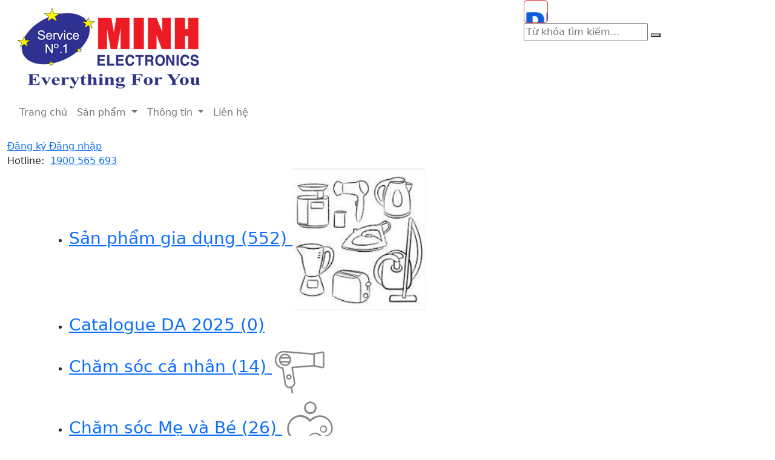

--- FILE ---
content_type: text/html; charset=utf-8
request_url: https://dientuminh.com.vn/san-pham/cham-soc-me-va-be.html
body_size: 12464
content:

<!DOCTYPE html>
<html>
<head>

    <meta http-equiv="Content-Type" content="text/html; charset=UTF-8" />
    <meta charset="utf-8" />
    <meta http-equiv="X-UA-Compatible" content="IE=edge">
    <meta name="viewport" content="width=device-width, initial-scale=1, maximum-scale=1, user-scalable=no" />
    <title>Chăm sóc Mẹ và Bé - CÔNG TY TNHH ĐIỆN TỬ MINH</title>
    <meta name="description" content="Chăm sóc Mẹ và Bé" />
    <meta name="keywords" content="chăm sóc,một vài,và,vài,vàng,Chăm sóc Mẹ và Bé,Cham soc Me va Be,Chăm,sóc,Mẹ,và,Bé, Chăm sóc Mẹ và Bé - CÔNG TY TNHH ĐIỆN TỬ MINH" />
        <link rel="icon" href="/uploads/images/favico/favicon.ico" />



    <meta itemprop="inLanguage" />
    <meta name="author" content="dientuminh.com.vn" />
    <meta name="robots" content="index,follow" />
    <meta name="googlebot" content="noodp">
    <meta name="slurp" content="noydir" />
    <meta property="og:title" content="Chăm s&#243;c Mẹ v&#224; B&#233; - C&#212;NG TY TNHH ĐIỆN TỬ MINH" />
    <meta property="og:description" content="Chăm sóc Mẹ và Bé" />
    <meta property="og:type" content="article" />
    <meta property="og:url" content="https://dientuminh.com.vn/san-pham/cham-soc-me-va-be.html" />
        <meta property="og:image" content="https://dientuminh.com.vn/uploads/images/danh%20muc%20san%20pham/cham%20soc%20me%20be.png" />



    <style>
        .preloader {
            width: 100%;
            height: 100%;
            display: flex;
            flex-wrap: wrap;
            align-items: center;
            justify-content: center;
            position: fixed;
            z-index: 99999;
            right: 0;
            top: 0;
            background: #ffffff;
            transition-duration: 1s;
            -webkit-transition-duration: 1s;
            transition-timing-function: cubic-bezier(0.86, 0, 0.09, 1);
            -webkit-transition-timing-function: cubic-bezier(0.86, 0, 0.09, 1);
        }

            .preloader figure {
                width: 140px;
                height: 140px;
                display: flex;
                align-items: center;
                justify-content: center;
                border: 1px solid rgba(0, 0, 0, 0.164);
                border-radius: 50%;
                animation: fadeup 0.30s;
                position: relative;
                padding: 10px;
            }

                .preloader figure:after {
                    content: "";
                    width: 100%;
                    height: 100%;
                    border: 1px solid transparent;
                    border-top: 1px solid black;
                    border-radius: 50%;
                    position: absolute;
                    left: 0;
                    top: 0;
                    animation: rotate1 0.60s infinite;
                    padding: 10px;
                }

                .preloader figure div.logo-loading {
                    width: 100%;
                    height: 100%;
                    border-radius: 50%;
                    background-repeat: no-repeat;
                    background-size: contain;
                    background-position: center;
                }

            .preloader img {
                height: 100px;
                display: inline-block;
            }

        .page-loaded .preloader {
            top: 100%;
        }
    </style>


    
    <link href="/Content/view/libs/bootstrap.5.2.3.css" rel="stylesheet" />
    <link href="/content/view/css/min?v=O-lADfGBuiGl6ejPzsIs0fXPgyIUVPAFZKBHogxABEw1" rel="stylesheet"/>

    

    <!-- HTML5 shim and Respond.js for IE8 support of HTML5 elements and media queries -->
    <!-- WARNING: Respond.js doesn't work if you view the page via file:// -->
    <!--[if lt IE 9]>
      <script src="https://oss.maxcdn.com/html5shiv/3.7.3/html5shiv.min.js"></script>
      <script src="https://oss.maxcdn.com/respond/1.4.2/respond.min.js"></script>
    <![endif]-->

    

</head>


<body class="m-product bgproduct lang-vn" data-controller="product">

    

    <div class="page_wrap">

        <header id="header">


<div class="preloader">
    <figure>
        <div class="logo-loading" style="background-image:url('/uploads/images/logo/logo(1).png');"></div>
    </figure>
</div>

<div class="header-middle">
    <div class="container-fluid">

        <div class="row row-sm">
            <div class="col-4 col-sm-4 col-md-3 col-lg-9 col-xl-8 col-xxl-7">
                <div class="header-logo">
                    <a href="/trang-chu.html" class="logo">
                        <img src="/uploads/images/logo/logo(1).png" />
                    </a>
                </div>
                <div class="header-menu">



<nav class="navbar navbar-expand-lg">
    <div class="container-fluid">
        <button class="navbar-toggler collapsed" type="button" data-bs-toggle="collapse" data-bs-target="#navbar-content">
            <div class="hamburger-toggle">
                <div class="hamburger">
                    <span></span>
                    <span></span>
                    <span></span>
                </div>
            </div>
        </button>
        <div class="collapse navbar-collapse" id="navbar-content">
            <button class="btn btn-outline-secondary d-none" id="btnCloseMenu" type="button" data-bs-toggle="collapse" data-bs-target="#navbar-content" aria-expanded="false" aria-controls="collapseExample">
                <i class="fas fa-times"></i>
            </button>
            <ul class="navbar-nav mr-auto">
                <li class="boxSearch2 d-none">
                    <div>
                        <form action="/tim-kiem.html" method="get" id="frmSearch2">
                            <input type="text" name="k" id="text-search2" value="" placeholder="Từ kh&#243;a t&#236;m kiếm..." class="pull-left" />
                            <button type="submit">
                                <i class="fa fa-search"></i>
                            </button>
                        </form>
                    </div>
                </li>


<li class="nav-item ">

            <a href="/trang-chu.html" target="_self" class="nav-link  home">
                Trang chủ
            </a>

</li>

<li class="nav-item  dropdown-mega  dropdown">

            <a href="/san-pham.html" target="_self" class="nav-link product dropdown-toggle" onclick="openUrl('/san-pham.html')" data-bs-toggle="dropdown" data-bs-auto-close="outside">
                Sản phẩm
            </a>

         

<div class="dropdown-menu shadow">
    <div class="mega-content" style="background-image: url('/uploads/images/danh%20muc%20san%20pham/h%C3%ACnh%20gia%20d%E1%BB%A5ng.png')">
        <div class="row row-zero">
                <div class="col-12 col-sm-12 col-md-12" class1="col-12 col-sm-6 col-md-6">
                        <div class="mega-menu-item">
                            <h5>
                                    <a href="/san-pham/san-pham-gia-dung.html" class="has-sub" data-bg="/uploads/images/danh%20muc%20san%20pham/h%C3%ACnh%20gia%20d%E1%BB%A5ng.png">
                                        Sản phẩm gia dụng <img class="img-icon" src="/uploads/images/danh%20muc%20san%20pham/h%C3%ACnh%20gia%20d%E1%BB%A5ng.png" />
                                    </a>

                            </h5>
                                <ul class="list-group d-none">
                                        <li>
                                                <a href="/san-pham/san-pham-gia-dung/may-sinh-to.html">Máy sinh tố</a>
                                        </li>
                                        <li>
                                                <a href="/san-pham/san-pham-gia-dung/noi-com-dien-ap-suat.html">Nồi cơm điện/ áp suất</a>
                                        </li>
                                        <li>
                                                <a href="/san-pham/san-pham-gia-dung/ban-ui.html">Bàn ủi</a>
                                        </li>
                                        <li>
                                                <a href="/san-pham/san-pham-gia-dung/may-loc-khong-khi.html">Máy lọc không khí</a>
                                        </li>
                                        <li>
                                                <a href="/san-pham/san-pham-gia-dung/may-ep-trai-cay.html">Máy ép trái cây</a>
                                        </li>
                                        <li>
                                                <a href="/san-pham/san-pham-gia-dung/may-hut-bui.html">Máy hút bụi</a>
                                        </li>
                                        <li>
                                                <a href="/san-pham/san-pham-gia-dung/noi-chien-khong-dau.html">Nồi chiên không dầu</a>
                                        </li>
                                        <li>
                                                <a href="/san-pham/san-pham-gia-dung/may-danh-trung.html">Máy đánh trứng</a>
                                        </li>
                                        <li>
                                                <a href="/san-pham/san-pham-gia-dung/may-pha-ca-phe.html">Máy pha cà phê</a>
                                        </li>
                                        <li>
                                                <a href="/san-pham/san-pham-gia-dung/may-vat-cam.html">Máy vắt cam</a>
                                        </li>
                                        <li>
                                                <a href="/san-pham/san-pham-gia-dung/may-xay-thit.html">Máy xay thịt</a>
                                        </li>
                                        <li>
                                                <a href="/san-pham/san-pham-gia-dung/may-xay-da-nang.html">Máy xay đa năng</a>
                                        </li>
                                        <li>
                                                <a href="/san-pham/san-pham-gia-dung/binh-dun.html">Bình đun</a>
                                        </li>
                                        <li>
                                                <a href="/san-pham/san-pham-gia-dung/quat-dung.html">Quạt đứng</a>
                                        </li>
                                        <li>
                                                <a href="/san-pham/san-pham-gia-dung/may-hut-am.html">Máy hút ẩm</a>
                                        </li>
                                </ul>
                        </div>
                        <div class="mega-menu-item">
                            <h5>
                                    <a href="/uploads/files/Tai%20Lieu/PHILIPS-CATALOGUE-ONLINE_Q2_2025.pdf" target="_blank" data-bg="/uploads/images/danh%20muc%20san%20pham/v%E1%BB%9F.png">
                                        Catalogue DA 2025 <img class="img-icon" src="/uploads/images/danh%20muc%20san%20pham/v%E1%BB%9F.png" />
                                    </a>

                            </h5>
                        </div>
                        <div class="mega-menu-item">
                            <h5>
                                    <a href="/san-pham/cham-soc-ca-nhan.html" class="has-sub" data-bg="/uploads/images/danh%20muc%20san%20pham/cham%20soc%20ca%20nhan.png">
                                        Chăm sóc cá nhân <img class="img-icon" src="/uploads/images/danh%20muc%20san%20pham/cham%20soc%20ca%20nhan.png" />
                                    </a>

                            </h5>
                                <ul class="list-group d-none">
                                        <li>
                                                <a href="/san-pham/cham-soc-ca-nhan/nam.html">Nam</a>
                                        </li>
                                </ul>
                        </div>
                        <div class="mega-menu-item">
                            <h5>
                                    <a href="/san-pham/cham-soc-me-va-be.html" class="has-sub" data-bg="/uploads/images/danh%20muc%20san%20pham/cham%20soc%20me%20be.png">
                                        Chăm sóc Mẹ và Bé <img class="img-icon" src="/uploads/images/danh%20muc%20san%20pham/cham%20soc%20me%20be.png" />
                                    </a>

                            </h5>
                                <ul class="list-group d-none">
                                        <li>
                                                <a href="/san-pham/cham-soc-me-va-be/may-hut-sua.html">Máy hút sữa</a>
                                        </li>
                                        <li>
                                                <a href="/san-pham/cham-soc-me-va-be/may-xay-va-hap.html">Máy xay và hấp</a>
                                        </li>
                                </ul>
                        </div>
                </div>
        </div>
    </div>
</div>

</li>

<li class="nav-item  dropdown">

            <a href="/huong-dan-mua-hang.html" target="_self" class="nav-link huongdanmuahang dropdown-toggle huongdanmuahang chinhsachhoantra tracking" onclick="openUrl('/huong-dan-mua-hang.html')" data-bs-toggle="dropdown" data-bs-auto-close="outside">
                Thông tin
            </a>

        <ul class="dropdown-menu shadow">
                             

<li class="nav-item ">

            <a href="/huong-dan-mua-hang.html" target="_self" class="nav-link huongdanmuahang">
                Hướng dẫn đặt hàng
            </a>

</li>
                 

<li class="nav-item ">

            <a href="/chinh-sach-hoan-tra.html" target="_self" class="nav-link chinhsachhoantra">
                Chính sách bảo mật thông tin khách hàng
            </a>

</li>
                 

<li class="nav-item ">

            <a href="/tra-cuu-don-hang.html" target="_self" class="nav-link ">
                Tra cứu đơn hàng
            </a>

</li>
        </ul>
</li>

<li class="nav-item ">

            <a href="/lien-he.html" target="_self" class="nav-link contact">
                Liên hệ
            </a>

</li>                            </ul>
        </div>
    </div>
</nav>



<!-- Start Mega Menu HTML -->

<!-- END Mega Menu HTML -->
                </div>
            </div>
            <div class="col-6 col-sm-4 col-md-3 d-none d-sm-block d-md-block d-lg-none d-xl-none">
                <div class="header-hotline">
                    <span>Hotline:&nbsp;</span>
                    <a href="tel:1900 565 693">1900 565 693</a>
                </div>
            </div>
            <div class="col-12 col-sm-4 col-md-6 col-lg-3 col-xl-4 col-xxl-5">

                    <div class="header-brands">
                        <div class="dropdown">
                            <button type="button" class="btn btn-danger dropdown-toggle" data-bs-toggle="dropdown"
                                    aria-expanded="false" style="background-image:url('/uploads/images/thuong%20hieu/philips.png')">
                            </button>
                        </div>
                    </div>



                <div class="header-cart">
                    <a href="/gio-hang.html">
                        <b class="cart-qty">0</b>
                    </a>
                </div>

                <div class="header-user d-none d-sm-none d-md-block d-lg-none d-xl-none">
                        <a href="/vn/account/login" onclick="return Register();">
                            Đăng k&yacute;
                        </a>
                        <span class="line"></span>
                        <a href="/vn/account/login" onclick="return ToggleLogin(this);">
                            Đăng nhập
                        </a>
                </div>

                <div class="header-search">
                    <div class="btnToggleSearch d-block d-sm-block d-md-block d-lg-none d-xl-none" onclick1="toggleSearch(this);" data-bs-toggle="collapse" data-bs-target="#navbar-content" aria-expanded="false" aria-controls="collapseExample">
                        <i class="fas fa-search"></i>
                        <i class="fas fa-times text-danger"></i>
                    </div>
                    <div class="btnToggleSearch d-none d-sm-none d-md-none d-lg-block d-xl-none" onclick="toggleSearch(this);">
                        <i class="fas fa-search"></i>
                        <i class="fas fa-times text-danger"></i>
                    </div>
                    <div class="boxSearch">
                        <form action="/tim-kiem.html" method="get" id="frmSearch">
                            <input type="text" name="k" id="text-search" value="" placeholder="Từ kh&#243;a t&#236;m kiếm..." class="pull-left" />
                            <button type="submit">
                                <i class="fa fa-search"></i>
                            </button>
                        </form>
                    </div>
                </div>

            </div>
        </div>

    </div>
</div>

<div class="header-bottom">
    <div class="container-fluid">
        <nav class="menu-product d-none d-md-block">
            <ul>
            </ul>
        </nav>

        <div class="header-col-right d-block d-sm-block d-md-none d-lg-block d-xl-block">

            <div class="header-user">
                    <a href="/vn/account/login" onclick="return Register();">
                        Đăng k&yacute;
                    </a>
                    <span class="line"></span>
                    <a href="/vn/account/login" onclick="return ToggleLogin(this);">
                        Đăng nhập
                    </a>
            </div>

            <div class="header-hotline d-none d-sm-none d-md-none d-lg-block d-xl-block">
                <span>Hotline:&nbsp;</span>
                <a href="tel:1900 565 693">1900 565 693</a>
            </div>
        </div>
        <div class="clearfix d-none d-md-block"></div>
    </div>
</div>

<script>
    var logoPath = '/uploads/images/logo/logo(1).png?width=60&height=0&mode=pad&anchor=&scale=both&mcache=true&bgcolor=transparent&format=png';
</script>
<div class="clearfix"></div>
        </header>
        



        <div class="page_content_wrap">
            <div class="d-none">

</div>
            





<section class="box-product-frame">
    <div class="container">

        <div id="aside-menu-product-left" class=" sticky-xl-top sticky-lg-top sticky-md-top">

            <div class="box-filter-left-body sticky-xl-top sticky-lg-top sticky-md-top">
                <ul class="box-cat-ri" id="accordionMenuProduct">
                        <li class="box-cat-ri-parent">
                            <h3 class="title">
                                    <a href="/san-pham/san-pham-gia-dung.html" class="cat-1857">
                                        Sản phẩm gia dụng (552)
                                    </a>
                                                                    <a data-bs-toggle="collapse" href="#collapse1857"
                                       aria-expanded="false" aria-controls="collapse1857"
                                       class="collapsed parent-collapse">
                                        <img class="img-icon" src="/uploads/images/danh%20muc%20san%20pham/h%C3%ACnh%20gia%20d%E1%BB%A5ng.png" />
                                    </a>
                            </h3>
                                <div id="collapse1857" class="accordion-collapse collapse " data-bs-parent="#accordionMenuProduct">
                                    <ul>
                                            <li>
                                                    <a href="/san-pham/san-pham-gia-dung/may-sinh-to.html" class="cat-1858">
                                                        Máy sinh tố (133)
                                                    </a>
                                            </li>
                                            <li>
                                                    <a href="/san-pham/san-pham-gia-dung/noi-com-dien-ap-suat.html" class="cat-1861">
                                                        Nồi cơm điện/ áp suất (27)
                                                    </a>
                                            </li>
                                            <li>
                                                    <a href="/san-pham/san-pham-gia-dung/ban-ui.html" class="cat-1865">
                                                        Bàn ủi (106)
                                                    </a>
                                            </li>
                                            <li>
                                                    <a href="/san-pham/san-pham-gia-dung/may-loc-khong-khi.html" class="cat-1870">
                                                        Máy lọc không khí (16)
                                                    </a>
                                            </li>
                                            <li>
                                                    <a href="/san-pham/san-pham-gia-dung/may-ep-trai-cay.html" class="cat-1910">
                                                        Máy ép trái cây (33)
                                                    </a>
                                            </li>
                                            <li>
                                                    <a href="/san-pham/san-pham-gia-dung/may-hut-bui.html" class="cat-1931">
                                                        Máy hút bụi (98)
                                                    </a>
                                            </li>
                                            <li>
                                                    <a href="/san-pham/san-pham-gia-dung/noi-chien-khong-dau.html" class="cat-1932">
                                                        Nồi chiên không dầu (55)
                                                    </a>
                                            </li>
                                            <li>
                                                    <a href="/san-pham/san-pham-gia-dung/may-danh-trung.html" class="cat-1933">
                                                        Máy đánh trứng (6)
                                                    </a>
                                            </li>
                                            <li>
                                                    <a href="/san-pham/san-pham-gia-dung/may-pha-ca-phe.html" class="cat-1934">
                                                        Máy pha cà phê (6)
                                                    </a>
                                            </li>
                                            <li>
                                                    <a href="/san-pham/san-pham-gia-dung/may-vat-cam.html" class="cat-1935">
                                                        Máy vắt cam (3)
                                                    </a>
                                            </li>
                                            <li>
                                                    <a href="/san-pham/san-pham-gia-dung/may-xay-thit.html" class="cat-1936">
                                                        Máy xay thịt (21)
                                                    </a>
                                            </li>
                                            <li>
                                                    <a href="/san-pham/san-pham-gia-dung/may-xay-da-nang.html" class="cat-1941">
                                                        Máy xay đa năng (9)
                                                    </a>
                                            </li>
                                            <li>
                                                    <a href="/san-pham/san-pham-gia-dung/binh-dun.html" class="cat-1942">
                                                        Bình đun (8)
                                                    </a>
                                            </li>
                                            <li>
                                                    <a href="/san-pham/san-pham-gia-dung/quat-dung.html" class="cat-1943">
                                                        Quạt đứng (23)
                                                    </a>
                                            </li>
                                            <li>
                                                    <a href="/san-pham/san-pham-gia-dung/may-hut-am.html" class="cat-1944">
                                                        Máy hút ẩm (8)
                                                    </a>
                                            </li>
                                    </ul>
                                </div>
                        </li>
                        <li class="box-cat-ri-parent">
                            <h3 class="title">
                                    <a href="/uploads/files/Tai%20Lieu/PHILIPS-CATALOGUE-ONLINE_Q2_2025.pdf" target="_blank" class="cat-1938">
                                        Catalogue DA 2025 (0)
                                    </a>
                                                            </h3>
                        </li>
                        <li class="box-cat-ri-parent">
                            <h3 class="title">
                                    <a href="/san-pham/cham-soc-ca-nhan.html" class="cat-1835">
                                        Chăm sóc cá nhân (14)
                                    </a>
                                                                    <a data-bs-toggle="collapse" href="#collapse1835"
                                       aria-expanded="false" aria-controls="collapse1835"
                                       class="collapsed parent-collapse">
                                        <img class="img-icon" src="/uploads/images/danh%20muc%20san%20pham/cham%20soc%20ca%20nhan.png" />
                                    </a>
                            </h3>
                                <div id="collapse1835" class="accordion-collapse collapse " data-bs-parent="#accordionMenuProduct">
                                    <ul>
                                            <li>
                                                    <a href="/san-pham/cham-soc-ca-nhan/nam.html" class="cat-1930">
                                                        Nam (13)
                                                    </a>
                                            </li>
                                    </ul>
                                </div>
                        </li>
                        <li class="box-cat-ri-parent">
                            <h3 class="title">
                                    <a href="/san-pham/cham-soc-me-va-be.html" class="cat-1846">
                                        Chăm sóc Mẹ và Bé (26)
                                    </a>
                                                                    <a data-bs-toggle="collapse" href="#collapse1846"
                                       aria-expanded="false" aria-controls="collapse1846"
                                       class=" parent-collapse">
                                        <img class="img-icon" src="/uploads/images/danh%20muc%20san%20pham/cham%20soc%20me%20be.png" />
                                    </a>
                            </h3>
                                <div id="collapse1846" class="accordion-collapse collapse show" data-bs-parent="#accordionMenuProduct">
                                    <ul>
                                            <li>
                                                    <a href="/san-pham/cham-soc-me-va-be/may-hut-sua.html" class="cat-1929">
                                                        Máy hút sữa (19)
                                                    </a>
                                            </li>
                                            <li>
                                                    <a href="/san-pham/cham-soc-me-va-be/may-xay-va-hap.html" class="cat-1937">
                                                        Máy xay và hấp (7)
                                                    </a>
                                            </li>
                                    </ul>
                                </div>
                        </li>
                </ul>
            </div>

        </div>

        <div class="row flex-sm-row-reverse">
            <div class="col-12 col-md-8 col-lg-9 col-xl-9" id="aside-list-product">

                <div class="box-breadcrumb">
                    <ol class="breadcrumb">
                        <li><a class="breadcrumbs_item home" href="/trang-chu.html">Trang chủ</a></li>
                        <li><a class="breadcrumbs_item" href="/san-pham.html">Sản phẩm</a></li>
                            <li><a class="breadcrumbs_item" href="/san-pham/cham-soc-me-va-be.html">Chăm sóc Mẹ và Bé</a></li>
                    </ol>
                    <div class="clearfix"></div>
                </div>


                <h3 class="title-page-product">
                    <span>Chăm sóc Mẹ và Bé</span>
                </h3>

                <div class="box-products">

                        <div class="box-prodct-typical">
                                <div class="item">


<div class="product-item wow animate__zoomIn" data-wow-delay="0.2s">
        <div class="boximg" title="Nắp gắn ống hơi Philips SCF393/SCF394/SCF330/SCF332/SCF334">
        <a href="/san-pham/cham-soc-me-va-be/may-hut-sua/nap-gan-ong-hoi-philips-scf393-scf394-scf330-scf332-scf334-300004392311.html" title="Nắp gắn ống hơi Philips SCF393/SCF394/SCF330/SCF332/SCF334">
            <img class="lazy" data-src="/uploads/images/thuong%20hieu/Ch%C4%83m%20s%C3%B3c%20M%E1%BA%B9%20v%C3%A0%20B%C3%A9/M%C3%A1y%20h%C3%BAt%20s%E1%BB%AFa/N%E1%BA%AFp%20g%E1%BA%AFn%20%E1%BB%91ng%20h%C6%A1i%20SCF394.png?width=400&height=385&mode=pad&anchor=auto&scale=both&mcache=true&bgcolor=transparent&format=png" alt="Nắp gắn ống hơi Philips SCF393/SCF394/SCF330/SCF332/SCF334" src="/uploads/images/thuong%20hieu/Ch%C4%83m%20s%C3%B3c%20M%E1%BA%B9%20v%C3%A0%20B%C3%A9/M%C3%A1y%20h%C3%BAt%20s%E1%BB%AFa/N%E1%BA%AFp%20g%E1%BA%AFn%20%E1%BB%91ng%20h%C6%A1i%20SCF394.png?width=400&amp;height=385&amp;mode=pad&amp;anchor=auto&amp;scale=both&amp;mcache=true&amp;bgcolor=transparent&amp;format=png" data-was-processed="true">
        </a>
    </div>
    <div class="boxinfo">
        <h3 class="product-name">
            <a href="/san-pham/cham-soc-me-va-be/may-hut-sua/nap-gan-ong-hoi-philips-scf393-scf394-scf330-scf332-scf334-300004392311.html" title="Nắp gắn ống hơi Philips SCF393/SCF394/SCF330/SCF332/SCF334">
                <span>
                    Nắp gắn ống hơi Philips SCF393/SCF394/SCF330/SCF332/SCF334
                </span>
            </a>
        </h3>
        <div class="price">
                <strong>90,000đ</strong>
                    <span></span>
            <div class="clearfix"></div>
        </div>
    </div>
</div>
                                </div>
                                <div class="item">


<div class="product-item wow animate__zoomIn" data-wow-delay="0.2s">
        <div class="boximg" title="Ống hơi Philips SCF393/SCF394/3SCF30/SCF332/SCF334">
        <a href="/san-pham/cham-soc-me-va-be/may-hut-sua/ong-hoi-philips-scf393-scf394-3scf30-scf332-scf334-421331300861.html" title="Ống hơi Philips SCF393/SCF394/3SCF30/SCF332/SCF334">
            <img class="lazy" data-src="/uploads/images/thuong%20hieu/Ch%C4%83m%20s%C3%B3c%20M%E1%BA%B9%20v%C3%A0%20B%C3%A9/M%C3%A1y%20h%C3%BAt%20s%E1%BB%AFa/%E1%BB%90ng%20h%C6%A1i%20SCF394.png?width=400&height=385&mode=pad&anchor=auto&scale=both&mcache=true&bgcolor=transparent&format=png" alt="Ống hơi Philips SCF393/SCF394/3SCF30/SCF332/SCF334" src="/uploads/images/thuong%20hieu/Ch%C4%83m%20s%C3%B3c%20M%E1%BA%B9%20v%C3%A0%20B%C3%A9/M%C3%A1y%20h%C3%BAt%20s%E1%BB%AFa/%E1%BB%90ng%20h%C6%A1i%20SCF394.png?width=400&amp;height=385&amp;mode=pad&amp;anchor=auto&amp;scale=both&amp;mcache=true&amp;bgcolor=transparent&amp;format=png" data-was-processed="true">
        </a>
    </div>
    <div class="boxinfo">
        <h3 class="product-name">
            <a href="/san-pham/cham-soc-me-va-be/may-hut-sua/ong-hoi-philips-scf393-scf394-3scf30-scf332-scf334-421331300861.html" title="Ống hơi Philips SCF393/SCF394/3SCF30/SCF332/SCF334">
                <span>
                    Ống hơi Philips SCF393/SCF394/3SCF30/SCF332/SCF334
                </span>
            </a>
        </h3>
        <div class="price">
                <strong>140,000đ</strong>
                    <span></span>
            <div class="clearfix"></div>
        </div>
    </div>
</div>
                                </div>
                                <div class="item">


<div class="product-item wow animate__zoomIn" data-wow-delay="0.2s">
        <div class="boximg" title="Khay hấp m&#225;y xay v&#224; hấp Philips SCF862">
        <a href="/san-pham/cham-soc-me-va-be/may-xay-va-hap/khay-hap-may-xay-va-hap-philips-scf862-424134001812.html" title="Khay hấp m&#225;y xay v&#224; hấp Philips SCF862">
            <img class="lazy" data-src="/uploads/images/thuong%20hieu/Ch%C4%83m%20s%C3%B3c%20M%E1%BA%B9%20v%C3%A0%20B%C3%A9/M%C3%A1y%20xay%20v%C3%A0%20h%E1%BA%A5p/Khay%20h%E1%BA%A5p%20m%C3%A1y%20xay%20v%C3%A0%20h%E1%BA%A5p%20Philips%20SCF862.png?width=400&height=385&mode=pad&anchor=auto&scale=both&mcache=true&bgcolor=transparent&format=png" alt="Khay hấp m&#225;y xay v&#224; hấp Philips SCF862" src="/uploads/images/thuong%20hieu/Ch%C4%83m%20s%C3%B3c%20M%E1%BA%B9%20v%C3%A0%20B%C3%A9/M%C3%A1y%20xay%20v%C3%A0%20h%E1%BA%A5p/Khay%20h%E1%BA%A5p%20m%C3%A1y%20xay%20v%C3%A0%20h%E1%BA%A5p%20Philips%20SCF862.png?width=400&amp;height=385&amp;mode=pad&amp;anchor=auto&amp;scale=both&amp;mcache=true&amp;bgcolor=transparent&amp;format=png" data-was-processed="true">
        </a>
    </div>
    <div class="boxinfo">
        <h3 class="product-name">
            <a href="/san-pham/cham-soc-me-va-be/may-xay-va-hap/khay-hap-may-xay-va-hap-philips-scf862-424134001812.html" title="Khay hấp m&#225;y xay v&#224; hấp Philips SCF862">
                <span>
                    Khay hấp máy xay và hấp Philips SCF862
                </span>
            </a>
        </h3>
        <div class="price">
                <strong>280,000đ</strong>
                    <span></span>
            <div class="clearfix"></div>
        </div>
    </div>
</div>
                                </div>
                                <div class="item">


<div class="product-item wow animate__zoomIn" data-wow-delay="0.2s">
        <div class="boximg" title="Dao m&#225;y xay hấp Philips SCF862">
        <a href="/san-pham/cham-soc-me-va-be/may-xay-va-hap/dao-may-xay-hap-philips-scf862-424134001841.html" title="Dao m&#225;y xay hấp Philips SCF862">
            <img class="lazy" data-src="/uploads/images/thuong%20hieu/Ch%C4%83m%20s%C3%B3c%20M%E1%BA%B9%20v%C3%A0%20B%C3%A9/M%C3%A1y%20xay%20v%C3%A0%20h%E1%BA%A5p/Dao%20xay%20v%C3%A0%20h%E1%BA%A5p%20SCF862.png?width=400&height=385&mode=pad&anchor=auto&scale=both&mcache=true&bgcolor=transparent&format=png" alt="Dao m&#225;y xay hấp Philips SCF862" src="/uploads/images/thuong%20hieu/Ch%C4%83m%20s%C3%B3c%20M%E1%BA%B9%20v%C3%A0%20B%C3%A9/M%C3%A1y%20xay%20v%C3%A0%20h%E1%BA%A5p/Dao%20xay%20v%C3%A0%20h%E1%BA%A5p%20SCF862.png?width=400&amp;height=385&amp;mode=pad&amp;anchor=auto&amp;scale=both&amp;mcache=true&amp;bgcolor=transparent&amp;format=png" data-was-processed="true">
        </a>
    </div>
    <div class="boxinfo">
        <h3 class="product-name">
            <a href="/san-pham/cham-soc-me-va-be/may-xay-va-hap/dao-may-xay-hap-philips-scf862-424134001841.html" title="Dao m&#225;y xay hấp Philips SCF862">
                <span>
                    Dao máy xay hấp Philips SCF862
                </span>
            </a>
        </h3>
        <div class="price">
                <strong>280,000đ</strong>
                    <span></span>
            <div class="clearfix"></div>
        </div>
    </div>
</div>
                                </div>
                                <div class="item">


<div class="product-item wow animate__zoomIn" data-wow-delay="0.2s">
        <div class="boximg" title="Nắp đậy ly xay v&#224; hấp Philips SCF862">
        <a href="/san-pham/cham-soc-me-va-be/may-xay-va-hap/nap-day-ly-xay-va-hap-philips-scf862-424134001771.html" title="Nắp đậy ly xay v&#224; hấp Philips SCF862">
            <img class="lazy" data-src="/uploads/images/thuong%20hieu/Ch%C4%83m%20s%C3%B3c%20M%E1%BA%B9%20v%C3%A0%20B%C3%A9/M%C3%A1y%20xay%20v%C3%A0%20h%E1%BA%A5p/N%E1%BA%AFp%20ly%20xay%20v%C3%A0%20h%E1%BA%A5p%20SCF862.png?width=400&height=385&mode=pad&anchor=auto&scale=both&mcache=true&bgcolor=transparent&format=png" alt="Nắp đậy ly xay v&#224; hấp Philips SCF862" src="/uploads/images/thuong%20hieu/Ch%C4%83m%20s%C3%B3c%20M%E1%BA%B9%20v%C3%A0%20B%C3%A9/M%C3%A1y%20xay%20v%C3%A0%20h%E1%BA%A5p/N%E1%BA%AFp%20ly%20xay%20v%C3%A0%20h%E1%BA%A5p%20SCF862.png?width=400&amp;height=385&amp;mode=pad&amp;anchor=auto&amp;scale=both&amp;mcache=true&amp;bgcolor=transparent&amp;format=png" data-was-processed="true">
        </a>
    </div>
    <div class="boxinfo">
        <h3 class="product-name">
            <a href="/san-pham/cham-soc-me-va-be/may-xay-va-hap/nap-day-ly-xay-va-hap-philips-scf862-424134001771.html" title="Nắp đậy ly xay v&#224; hấp Philips SCF862">
                <span>
                    Nắp đậy ly xay và hấp Philips SCF862
                </span>
            </a>
        </h3>
        <div class="price">
                <strong>270,000đ</strong>
                    <span></span>
            <div class="clearfix"></div>
        </div>
    </div>
</div>
                                </div>
                                <div class="item">


<div class="product-item wow animate__zoomIn" data-wow-delay="0.2s">
        <div class="boximg" title="Ly xay v&#224; hấp (kh&#244;ng k&#232;m nắp) Philips SCF862">
        <a href="/san-pham/cham-soc-me-va-be/may-xay-va-hap/ly-xay-va-hap-khong-kem-nap-philips-scf862-424134002182.html" title="Ly xay v&#224; hấp (kh&#244;ng k&#232;m nắp) Philips SCF862">
            <img class="lazy" data-src="/uploads/images/thuong%20hieu/Ch%C4%83m%20s%C3%B3c%20M%E1%BA%B9%20v%C3%A0%20B%C3%A9/M%C3%A1y%20xay%20v%C3%A0%20h%E1%BA%A5p/Ly%20xay%20v%C3%A0%20h%E1%BA%A5p%20SCF862.png?width=400&height=385&mode=pad&anchor=auto&scale=both&mcache=true&bgcolor=transparent&format=png" alt="Ly xay v&#224; hấp (kh&#244;ng k&#232;m nắp) Philips SCF862" src="/uploads/images/thuong%20hieu/Ch%C4%83m%20s%C3%B3c%20M%E1%BA%B9%20v%C3%A0%20B%C3%A9/M%C3%A1y%20xay%20v%C3%A0%20h%E1%BA%A5p/Ly%20xay%20v%C3%A0%20h%E1%BA%A5p%20SCF862.png?width=400&amp;height=385&amp;mode=pad&amp;anchor=auto&amp;scale=both&amp;mcache=true&amp;bgcolor=transparent&amp;format=png" data-was-processed="true">
        </a>
    </div>
    <div class="boxinfo">
        <h3 class="product-name">
            <a href="/san-pham/cham-soc-me-va-be/may-xay-va-hap/ly-xay-va-hap-khong-kem-nap-philips-scf862-424134002182.html" title="Ly xay v&#224; hấp (kh&#244;ng k&#232;m nắp) Philips SCF862">
                <span>
                    Ly xay và hấp (không kèm nắp) Philips SCF862
                </span>
            </a>
        </h3>
        <div class="price">
                <strong>670,000đ</strong>
                    <span></span>
            <div class="clearfix"></div>
        </div>
    </div>
</div>
                                </div>
                                <div class="item">


<div class="product-item wow animate__zoomIn" data-wow-delay="0.2s">
        <div class="boximg" title="Ly m&#225;y xay v&#224; hấp Philips SCF875">
        <a href="/san-pham/cham-soc-me-va-be/may-xay-va-hap/ly-may-xay-va-hap-philips-scf875-300005419761.html" title="Ly m&#225;y xay v&#224; hấp Philips SCF875">
            <img class="lazy" data-src="/uploads/images/thuong%20hieu/Ch%C4%83m%20s%C3%B3c%20M%E1%BA%B9%20v%C3%A0%20B%C3%A9/M%C3%A1y%20xay%20v%C3%A0%20h%E1%BA%A5p/Ly%20xay%20v%C3%A0%20h%E1%BA%A5p%20SCF875.png?width=400&height=385&mode=pad&anchor=auto&scale=both&mcache=true&bgcolor=transparent&format=png" alt="Ly m&#225;y xay v&#224; hấp Philips SCF875" src="/uploads/images/thuong%20hieu/Ch%C4%83m%20s%C3%B3c%20M%E1%BA%B9%20v%C3%A0%20B%C3%A9/M%C3%A1y%20xay%20v%C3%A0%20h%E1%BA%A5p/Ly%20xay%20v%C3%A0%20h%E1%BA%A5p%20SCF875.png?width=400&amp;height=385&amp;mode=pad&amp;anchor=auto&amp;scale=both&amp;mcache=true&amp;bgcolor=transparent&amp;format=png" data-was-processed="true">
        </a>
    </div>
    <div class="boxinfo">
        <h3 class="product-name">
            <a href="/san-pham/cham-soc-me-va-be/may-xay-va-hap/ly-may-xay-va-hap-philips-scf875-300005419761.html" title="Ly m&#225;y xay v&#224; hấp Philips SCF875">
                <span>
                    Ly máy xay và hấp Philips SCF875
                </span>
            </a>
        </h3>
        <div class="price">
                <strong>1,060,000đ</strong>
                    <span></span>
            <div class="clearfix"></div>
        </div>
    </div>
</div>
                                </div>
                                <div class="item">


<div class="product-item wow animate__zoomIn" data-wow-delay="0.2s">
        <div class="boximg" title="Dao Philips SCF875">
        <a href="/san-pham/cham-soc-me-va-be/may-xay-va-hap/dao-philips-scf875-424134000822.html" title="Dao Philips SCF875">
            <img class="lazy" data-src="/uploads/images/thuong%20hieu/Ch%C4%83m%20s%C3%B3c%20M%E1%BA%B9%20v%C3%A0%20B%C3%A9/M%C3%A1y%20xay%20v%C3%A0%20h%E1%BA%A5p/Dao%20SCF875.png?width=400&height=385&mode=pad&anchor=auto&scale=both&mcache=true&bgcolor=transparent&format=png" alt="Dao Philips SCF875" src="/uploads/images/thuong%20hieu/Ch%C4%83m%20s%C3%B3c%20M%E1%BA%B9%20v%C3%A0%20B%C3%A9/M%C3%A1y%20xay%20v%C3%A0%20h%E1%BA%A5p/Dao%20SCF875.png?width=400&amp;height=385&amp;mode=pad&amp;anchor=auto&amp;scale=both&amp;mcache=true&amp;bgcolor=transparent&amp;format=png" data-was-processed="true">
        </a>
    </div>
    <div class="boxinfo">
        <h3 class="product-name">
            <a href="/san-pham/cham-soc-me-va-be/may-xay-va-hap/dao-philips-scf875-424134000822.html" title="Dao Philips SCF875">
                <span>
                    Dao Philips SCF875
                </span>
            </a>
        </h3>
        <div class="price">
                <strong>280,000đ</strong>
                    <span></span>
            <div class="clearfix"></div>
        </div>
    </div>
</div>
                                </div>
                                <div class="item">


<div class="product-item wow animate__zoomIn" data-wow-delay="0.2s">
        <div class="boximg" title="Ron dao Philips SCF862 (VT M)">
        <a href="/san-pham/cham-soc-me-va-be/may-xay-va-hap/ron-dao-philips-scf862-vt-m-424134001883.html" title="Ron dao Philips SCF862 (VT M)">
            <img class="lazy" data-src="/uploads/images/thuong%20hieu/Ch%C4%83m%20s%C3%B3c%20M%E1%BA%B9%20v%C3%A0%20B%C3%A9/M%C3%A1y%20xay%20v%C3%A0%20h%E1%BA%A5p/Ron%20dao%20m%C3%A1y%20xay%20h%E1%BA%A5p%20Philips%20SCF862.png?width=400&height=385&mode=pad&anchor=auto&scale=both&mcache=true&bgcolor=transparent&format=png" alt="Ron dao Philips SCF862 (VT M)" src="/uploads/images/thuong%20hieu/Ch%C4%83m%20s%C3%B3c%20M%E1%BA%B9%20v%C3%A0%20B%C3%A9/M%C3%A1y%20xay%20v%C3%A0%20h%E1%BA%A5p/Ron%20dao%20m%C3%A1y%20xay%20h%E1%BA%A5p%20Philips%20SCF862.png?width=400&amp;height=385&amp;mode=pad&amp;anchor=auto&amp;scale=both&amp;mcache=true&amp;bgcolor=transparent&amp;format=png" data-was-processed="true">
        </a>
    </div>
    <div class="boxinfo">
        <h3 class="product-name">
            <a href="/san-pham/cham-soc-me-va-be/may-xay-va-hap/ron-dao-philips-scf862-vt-m-424134001883.html" title="Ron dao Philips SCF862 (VT M)">
                <span>
                    Ron dao Philips SCF862 (VT M)
                </span>
            </a>
        </h3>
        <div class="price">
                <strong>200,000đ</strong>
                    <span></span>
            <div class="clearfix"></div>
        </div>
    </div>
</div>
                                </div>
                                <div class="item">


<div class="product-item wow animate__zoomIn" data-wow-delay="0.2s">
        <div class="boximg" title="D&#226;y sạc Philips SCF393/SCF394">
        <a href="/san-pham/cham-soc-me-va-be/may-hut-sua/day-sac-philips-scf393-scf394-300007694141.html" title="D&#226;y sạc Philips SCF393/SCF394">
            <img class="lazy" data-src="/uploads/images/thuong%20hieu/Ch%C4%83m%20s%C3%B3c%20M%E1%BA%B9%20v%C3%A0%20B%C3%A9/M%C3%A1y%20h%C3%BAt%20s%E1%BB%AFa/D%C3%A2y%20s%E1%BA%A1c%20SCF393-394.png?width=400&height=385&mode=pad&anchor=auto&scale=both&mcache=true&bgcolor=transparent&format=png" alt="D&#226;y sạc Philips SCF393/SCF394" src="/uploads/images/thuong%20hieu/Ch%C4%83m%20s%C3%B3c%20M%E1%BA%B9%20v%C3%A0%20B%C3%A9/M%C3%A1y%20h%C3%BAt%20s%E1%BB%AFa/D%C3%A2y%20s%E1%BA%A1c%20SCF393-394.png?width=400&amp;height=385&amp;mode=pad&amp;anchor=auto&amp;scale=both&amp;mcache=true&amp;bgcolor=transparent&amp;format=png" data-was-processed="true">
        </a>
    </div>
    <div class="boxinfo">
        <h3 class="product-name">
            <a href="/san-pham/cham-soc-me-va-be/may-hut-sua/day-sac-philips-scf393-scf394-300007694141.html" title="D&#226;y sạc Philips SCF393/SCF394">
                <span>
                    Dây sạc Philips SCF393/SCF394
                </span>
            </a>
        </h3>
        <div class="price">
                <strong>560,000đ</strong>
                    <span></span>
            <div class="clearfix"></div>
        </div>
    </div>
</div>
                                </div>
                                <div class="item">


<div class="product-item wow animate__zoomIn" data-wow-delay="0.2s">
        <div class="boximg" title="B&#244;ng mai Philips SCF393/SCF394">
        <a href="/san-pham/cham-soc-me-va-be/may-hut-sua/bong-mai-philips-scf393-scf394-421333416671.html" title="B&#244;ng mai Philips SCF393/SCF394">
            <img class="lazy" data-src="/uploads/images/thuong%20hieu/Ch%C4%83m%20s%C3%B3c%20M%E1%BA%B9%20v%C3%A0%20B%C3%A9/M%C3%A1y%20h%C3%BAt%20s%E1%BB%AFa/B%C3%B4ng%20mai%20SCF393-394.png?width=400&height=385&mode=pad&anchor=auto&scale=both&mcache=true&bgcolor=transparent&format=png" alt="B&#244;ng mai Philips SCF393/SCF394" src="/uploads/images/thuong%20hieu/Ch%C4%83m%20s%C3%B3c%20M%E1%BA%B9%20v%C3%A0%20B%C3%A9/M%C3%A1y%20h%C3%BAt%20s%E1%BB%AFa/B%C3%B4ng%20mai%20SCF393-394.png?width=400&amp;height=385&amp;mode=pad&amp;anchor=auto&amp;scale=both&amp;mcache=true&amp;bgcolor=transparent&amp;format=png" data-was-processed="true">
        </a>
    </div>
    <div class="boxinfo">
        <h3 class="product-name">
            <a href="/san-pham/cham-soc-me-va-be/may-hut-sua/bong-mai-philips-scf393-scf394-421333416671.html" title="B&#244;ng mai Philips SCF393/SCF394">
                <span>
                    Bông mai Philips SCF393/SCF394
                </span>
            </a>
        </h3>
        <div class="price">
                <strong>240,000đ</strong>
                    <span></span>
            <div class="clearfix"></div>
        </div>
    </div>
</div>
                                </div>
                                <div class="item">


<div class="product-item wow animate__zoomIn" data-wow-delay="0.2s">
        <div class="boximg" title="Cổ b&#236;nh Philips SCF393/SCF394">
        <a href="/san-pham/cham-soc-me-va-be/may-hut-sua/co-binh-philips-scf393-scf394-421333416681.html" title="Cổ b&#236;nh Philips SCF393/SCF394">
            <img class="lazy" data-src="/uploads/images/thuong%20hieu/Ch%C4%83m%20s%C3%B3c%20M%E1%BA%B9%20v%C3%A0%20B%C3%A9/M%C3%A1y%20h%C3%BAt%20s%E1%BB%AFa/C%E1%BB%95%20b%C3%ACnh%20SCF393-394.png?width=400&height=385&mode=pad&anchor=auto&scale=both&mcache=true&bgcolor=transparent&format=png" alt="Cổ b&#236;nh Philips SCF393/SCF394" src="/uploads/images/thuong%20hieu/Ch%C4%83m%20s%C3%B3c%20M%E1%BA%B9%20v%C3%A0%20B%C3%A9/M%C3%A1y%20h%C3%BAt%20s%E1%BB%AFa/C%E1%BB%95%20b%C3%ACnh%20SCF393-394.png?width=400&amp;height=385&amp;mode=pad&amp;anchor=auto&amp;scale=both&amp;mcache=true&amp;bgcolor=transparent&amp;format=png" data-was-processed="true">
        </a>
    </div>
    <div class="boxinfo">
        <h3 class="product-name">
            <a href="/san-pham/cham-soc-me-va-be/may-hut-sua/co-binh-philips-scf393-scf394-421333416681.html" title="Cổ b&#236;nh Philips SCF393/SCF394">
                <span>
                    Cổ bình Philips SCF393/SCF394
                </span>
            </a>
        </h3>
        <div class="price">
                <strong>240,000đ</strong>
                    <span></span>
            <div class="clearfix"></div>
        </div>
    </div>
</div>
                                </div>
                                <div class="item">


<div class="product-item wow animate__zoomIn" data-wow-delay="0.2s">
        <div class="boximg" title="D&#226;y sạc Philips SCF334">
        <a href="/san-pham/cham-soc-me-va-be/may-hut-sua/day-sac-philips-scf334-272217190714.html" title="D&#226;y sạc Philips SCF334">
            <img class="lazy" data-src="/uploads/images/thuong%20hieu/Ch%C4%83m%20s%C3%B3c%20M%E1%BA%B9%20v%C3%A0%20B%C3%A9/M%C3%A1y%20h%C3%BAt%20s%E1%BB%AFa/D%C3%A2y%20s%E1%BA%A1c%20SCF334.png?width=400&height=385&mode=pad&anchor=auto&scale=both&mcache=true&bgcolor=transparent&format=png" alt="D&#226;y sạc Philips SCF334" src="/uploads/images/thuong%20hieu/Ch%C4%83m%20s%C3%B3c%20M%E1%BA%B9%20v%C3%A0%20B%C3%A9/M%C3%A1y%20h%C3%BAt%20s%E1%BB%AFa/D%C3%A2y%20s%E1%BA%A1c%20SCF334.png?width=400&amp;height=385&amp;mode=pad&amp;anchor=auto&amp;scale=both&amp;mcache=true&amp;bgcolor=transparent&amp;format=png" data-was-processed="true">
        </a>
    </div>
    <div class="boxinfo">
        <h3 class="product-name">
            <a href="/san-pham/cham-soc-me-va-be/may-hut-sua/day-sac-philips-scf334-272217190714.html" title="D&#226;y sạc Philips SCF334">
                <span>
                    Dây sạc Philips SCF334
                </span>
            </a>
        </h3>
        <div class="price">
                <strong>350,000đ</strong>
                    <span></span>
            <div class="clearfix"></div>
        </div>
    </div>
</div>
                                </div>
                                <div class="item">


<div class="product-item wow animate__zoomIn" data-wow-delay="0.2s">
        <div class="boximg" title="D&#226;y sạc Philips SCF332">
        <a href="/san-pham/cham-soc-me-va-be/may-hut-sua/day-sac-philips-scf332-272217190708.html" title="D&#226;y sạc Philips SCF332">
            <img class="lazy" data-src="/uploads/images/thuong%20hieu/Ch%C4%83m%20s%C3%B3c%20M%E1%BA%B9%20v%C3%A0%20B%C3%A9/M%C3%A1y%20h%C3%BAt%20s%E1%BB%AFa/D%C3%A2y%20s%E1%BA%A1c%20SCF332.jpg?width=400&height=385&mode=pad&anchor=auto&scale=both&mcache=true&bgcolor=transparent&format=png" alt="D&#226;y sạc Philips SCF332" src="/uploads/images/thuong%20hieu/Ch%C4%83m%20s%C3%B3c%20M%E1%BA%B9%20v%C3%A0%20B%C3%A9/M%C3%A1y%20h%C3%BAt%20s%E1%BB%AFa/D%C3%A2y%20s%E1%BA%A1c%20SCF332.jpg?width=400&amp;height=385&amp;mode=pad&amp;anchor=auto&amp;scale=both&amp;mcache=true&amp;bgcolor=transparent&amp;format=png" data-was-processed="true">
        </a>
    </div>
    <div class="boxinfo">
        <h3 class="product-name">
            <a href="/san-pham/cham-soc-me-va-be/may-hut-sua/day-sac-philips-scf332-272217190708.html" title="D&#226;y sạc Philips SCF332">
                <span>
                    Dây sạc Philips SCF332
                </span>
            </a>
        </h3>
        <div class="price">
                <strong>260,000đ</strong>
                    <span></span>
            <div class="clearfix"></div>
        </div>
    </div>
</div>
                                </div>
                                <div class="item">


<div class="product-item wow animate__zoomIn" data-wow-delay="0.2s">
        <div class="boximg" title="Cổ b&#236;nh Philips SCF330/SCF332/SCF334">
        <a href="/san-pham/cham-soc-me-va-be/may-hut-sua/co-binh-philips-scf330-scf332-scf334-421333416081.html" title="Cổ b&#236;nh Philips SCF330/SCF332/SCF334">
            <img class="lazy" data-src="/uploads/images/thuong%20hieu/Ch%C4%83m%20s%C3%B3c%20M%E1%BA%B9%20v%C3%A0%20B%C3%A9/M%C3%A1y%20h%C3%BAt%20s%E1%BB%AFa/C%E1%BB%95%20b%C3%ACnh%20SCF330-332-334.png?width=400&height=385&mode=pad&anchor=auto&scale=both&mcache=true&bgcolor=transparent&format=png" alt="Cổ b&#236;nh Philips SCF330/SCF332/SCF334" src="/uploads/images/thuong%20hieu/Ch%C4%83m%20s%C3%B3c%20M%E1%BA%B9%20v%C3%A0%20B%C3%A9/M%C3%A1y%20h%C3%BAt%20s%E1%BB%AFa/C%E1%BB%95%20b%C3%ACnh%20SCF330-332-334.png?width=400&amp;height=385&amp;mode=pad&amp;anchor=auto&amp;scale=both&amp;mcache=true&amp;bgcolor=transparent&amp;format=png" data-was-processed="true">
        </a>
    </div>
    <div class="boxinfo">
        <h3 class="product-name">
            <a href="/san-pham/cham-soc-me-va-be/may-hut-sua/co-binh-philips-scf330-scf332-scf334-421333416081.html" title="Cổ b&#236;nh Philips SCF330/SCF332/SCF334">
                <span>
                    Cổ bình Philips SCF330/SCF332/SCF334
                </span>
            </a>
        </h3>
        <div class="price">
                <strong>140,000đ</strong>
                    <span></span>
            <div class="clearfix"></div>
        </div>
    </div>
</div>
                                </div>
                                <div class="item">


<div class="product-item wow animate__zoomIn" data-wow-delay="0.2s">
        <div class="boximg" title="Nắp chụp b&#236;nh sữa Philips SCF330/SCF332/SCF334/SCF393/SCF394">
        <a href="/san-pham/cham-soc-me-va-be/may-hut-sua/nap-chup-binh-sua-philips-scf330-scf332-scf334-scf393-scf394-421331301092.html" title="Nắp chụp b&#236;nh sữa Philips SCF330/SCF332/SCF334/SCF393/SCF394">
            <img class="lazy" data-src="/uploads/images/thuong%20hieu/Ch%C4%83m%20s%C3%B3c%20M%E1%BA%B9%20v%C3%A0%20B%C3%A9/M%C3%A1y%20h%C3%BAt%20s%E1%BB%AFa/N%E1%BA%AFp%20ch%E1%BB%A5p%20SCF332-334-394.png?width=400&height=385&mode=pad&anchor=auto&scale=both&mcache=true&bgcolor=transparent&format=png" alt="Nắp chụp b&#236;nh sữa Philips SCF330/SCF332/SCF334/SCF393/SCF394" src="/uploads/images/thuong%20hieu/Ch%C4%83m%20s%C3%B3c%20M%E1%BA%B9%20v%C3%A0%20B%C3%A9/M%C3%A1y%20h%C3%BAt%20s%E1%BB%AFa/N%E1%BA%AFp%20ch%E1%BB%A5p%20SCF332-334-394.png?width=400&amp;height=385&amp;mode=pad&amp;anchor=auto&amp;scale=both&amp;mcache=true&amp;bgcolor=transparent&amp;format=png" data-was-processed="true">
        </a>
    </div>
    <div class="boxinfo">
        <h3 class="product-name">
            <a href="/san-pham/cham-soc-me-va-be/may-hut-sua/nap-chup-binh-sua-philips-scf330-scf332-scf334-scf393-scf394-421331301092.html" title="Nắp chụp b&#236;nh sữa Philips SCF330/SCF332/SCF334/SCF393/SCF394">
                <span>
                    Nắp chụp bình sữa Philips SCF330/SCF332/SCF334/SCF393/SCF394
                </span>
            </a>
        </h3>
        <div class="price">
                <strong>140,000đ</strong>
                    <span></span>
            <div class="clearfix"></div>
        </div>
    </div>
</div>
                                </div>
                                <div class="item">


<div class="product-item wow animate__zoomIn" data-wow-delay="0.2s">
        <div class="boximg" title="B&#244;ng mai Philips SCF330/SCF332SCF/334">
        <a href="/san-pham/cham-soc-me-va-be/may-hut-sua/bong-mai-philips-scf330-scf332scf-334-421333415142.html" title="B&#244;ng mai Philips SCF330/SCF332SCF/334">
            <img class="lazy" data-src="/uploads/images/thuong%20hieu/Ch%C4%83m%20s%C3%B3c%20M%E1%BA%B9%20v%C3%A0%20B%C3%A9/M%C3%A1y%20h%C3%BAt%20s%E1%BB%AFa/B%C3%B4ng%20mai%20SCF330-332-334.png?width=400&height=385&mode=pad&anchor=auto&scale=both&mcache=true&bgcolor=transparent&format=png" alt="B&#244;ng mai Philips SCF330/SCF332SCF/334" src="/uploads/images/thuong%20hieu/Ch%C4%83m%20s%C3%B3c%20M%E1%BA%B9%20v%C3%A0%20B%C3%A9/M%C3%A1y%20h%C3%BAt%20s%E1%BB%AFa/B%C3%B4ng%20mai%20SCF330-332-334.png?width=400&amp;height=385&amp;mode=pad&amp;anchor=auto&amp;scale=both&amp;mcache=true&amp;bgcolor=transparent&amp;format=png" data-was-processed="true">
        </a>
    </div>
    <div class="boxinfo">
        <h3 class="product-name">
            <a href="/san-pham/cham-soc-me-va-be/may-hut-sua/bong-mai-philips-scf330-scf332scf-334-421333415142.html" title="B&#244;ng mai Philips SCF330/SCF332SCF/334">
                <span>
                    Bông mai Philips SCF330/SCF332SCF/334
                </span>
            </a>
        </h3>
        <div class="price">
                <strong>170,000đ</strong>
                    <span></span>
            <div class="clearfix"></div>
        </div>
    </div>
</div>
                                </div>
                                <div class="item">


<div class="product-item wow animate__zoomIn" data-wow-delay="0.2s">
        <div class="boximg" title="Van m&#225;y h&#250;t sữa Philips SCF330/SCF332/SCF334/SCF393/SCF394">
        <a href="/san-pham/cham-soc-me-va-be/may-hut-sua/van-may-hut-sua-philips-scf330-scf332-scf334-scf393-scf394-421333430391.html" title="Van m&#225;y h&#250;t sữa Philips SCF330/SCF332/SCF334/SCF393/SCF394">
            <img class="lazy" data-src="/uploads/images/thuong%20hieu/Ch%C4%83m%20s%C3%B3c%20M%E1%BA%B9%20v%C3%A0%20B%C3%A9/M%C3%A1y%20h%C3%BAt%20s%E1%BB%AFa/Van%20SCF332-334-393-394.png?width=400&height=385&mode=pad&anchor=auto&scale=both&mcache=true&bgcolor=transparent&format=png" alt="Van m&#225;y h&#250;t sữa Philips SCF330/SCF332/SCF334/SCF393/SCF394" src="/uploads/images/thuong%20hieu/Ch%C4%83m%20s%C3%B3c%20M%E1%BA%B9%20v%C3%A0%20B%C3%A9/M%C3%A1y%20h%C3%BAt%20s%E1%BB%AFa/Van%20SCF332-334-393-394.png?width=400&amp;height=385&amp;mode=pad&amp;anchor=auto&amp;scale=both&amp;mcache=true&amp;bgcolor=transparent&amp;format=png" data-was-processed="true">
        </a>
    </div>
    <div class="boxinfo">
        <h3 class="product-name">
            <a href="/san-pham/cham-soc-me-va-be/may-hut-sua/van-may-hut-sua-philips-scf330-scf332-scf334-scf393-scf394-421333430391.html" title="Van m&#225;y h&#250;t sữa Philips SCF330/SCF332/SCF334/SCF393/SCF394">
                <span>
                    Van máy hút sữa Philips SCF330/SCF332/SCF334/SCF393/SCF394
                </span>
            </a>
        </h3>
        <div class="price">
                <strong>170,000đ</strong>
                    <span></span>
            <div class="clearfix"></div>
        </div>
    </div>
</div>
                                </div>
                                <div class="item">


<div class="product-item wow animate__zoomIn" data-wow-delay="0.2s">
        <div class="boximg" title="Ống hơi Philips SCF301/SCF303">
        <a href="/san-pham/cham-soc-me-va-be/may-hut-sua/ong-hoi-philips-scf301-scf303-300006369041.html" title="Ống hơi Philips SCF301/SCF303">
            <img class="lazy" data-src="/uploads/images/thuong%20hieu/Ch%C4%83m%20s%C3%B3c%20M%E1%BA%B9%20v%C3%A0%20B%C3%A9/M%C3%A1y%20h%C3%BAt%20s%E1%BB%AFa/%E1%BB%90ng%20h%C6%A1i%20SCF301-303.png?width=400&height=385&mode=pad&anchor=auto&scale=both&mcache=true&bgcolor=transparent&format=png" alt="Ống hơi Philips SCF301/SCF303" src="/uploads/images/thuong%20hieu/Ch%C4%83m%20s%C3%B3c%20M%E1%BA%B9%20v%C3%A0%20B%C3%A9/M%C3%A1y%20h%C3%BAt%20s%E1%BB%AFa/%E1%BB%90ng%20h%C6%A1i%20SCF301-303.png?width=400&amp;height=385&amp;mode=pad&amp;anchor=auto&amp;scale=both&amp;mcache=true&amp;bgcolor=transparent&amp;format=png" data-was-processed="true">
        </a>
    </div>
    <div class="boxinfo">
        <h3 class="product-name">
            <a href="/san-pham/cham-soc-me-va-be/may-hut-sua/ong-hoi-philips-scf301-scf303-300006369041.html" title="Ống hơi Philips SCF301/SCF303">
                <span>
                    Ống hơi Philips SCF301/SCF303
                </span>
            </a>
        </h3>
        <div class="price">
                <strong>170,000đ</strong>
                    <span></span>
            <div class="clearfix"></div>
        </div>
    </div>
</div>
                                </div>
                                <div class="item">


<div class="product-item wow animate__zoomIn" data-wow-delay="0.2s">
        <div class="boximg" title="D&#226;y sạc Philips SCF301">
        <a href="/san-pham/cham-soc-me-va-be/may-hut-sua/day-sac-philips-scf301-424121040112.html" title="D&#226;y sạc Philips SCF301">
            <img class="lazy" data-src="/uploads/images/thuong%20hieu/Ch%C4%83m%20s%C3%B3c%20M%E1%BA%B9%20v%C3%A0%20B%C3%A9/M%C3%A1y%20h%C3%BAt%20s%E1%BB%AFa/D%C3%A2y%20s%E1%BA%A1c%20SCF301.png?width=400&height=385&mode=pad&anchor=auto&scale=both&mcache=true&bgcolor=transparent&format=png" alt="D&#226;y sạc Philips SCF301" src="/uploads/images/thuong%20hieu/Ch%C4%83m%20s%C3%B3c%20M%E1%BA%B9%20v%C3%A0%20B%C3%A9/M%C3%A1y%20h%C3%BAt%20s%E1%BB%AFa/D%C3%A2y%20s%E1%BA%A1c%20SCF301.png?width=400&amp;height=385&amp;mode=pad&amp;anchor=auto&amp;scale=both&amp;mcache=true&amp;bgcolor=transparent&amp;format=png" data-was-processed="true">
        </a>
    </div>
    <div class="boxinfo">
        <h3 class="product-name">
            <a href="/san-pham/cham-soc-me-va-be/may-hut-sua/day-sac-philips-scf301-424121040112.html" title="D&#226;y sạc Philips SCF301">
                <span>
                    Dây sạc Philips SCF301
                </span>
            </a>
        </h3>
        <div class="price">
                <strong>320,000đ</strong>
                    <span></span>
            <div class="clearfix"></div>
        </div>
    </div>
</div>
                                </div>
                                <div class="item">


<div class="product-item wow animate__zoomIn" data-wow-delay="0.2s">
        <div class="boximg" title="Nắp gắn ống hơi Philips SCF301/SCF303">
        <a href="/san-pham/cham-soc-me-va-be/may-hut-sua/nap-gan-ong-hoi-philips-scf301-scf303-424133400161.html" title="Nắp gắn ống hơi Philips SCF301/SCF303">
            <img class="lazy" data-src="/uploads/images/thuong%20hieu/Ch%C4%83m%20s%C3%B3c%20M%E1%BA%B9%20v%C3%A0%20B%C3%A9/M%C3%A1y%20h%C3%BAt%20s%E1%BB%AFa/N%E1%BA%AFp%20g%E1%BA%AFn%20%E1%BB%91ng%20h%C6%A1i%20SCF301-303.png?width=400&height=385&mode=pad&anchor=auto&scale=both&mcache=true&bgcolor=transparent&format=png" alt="Nắp gắn ống hơi Philips SCF301/SCF303" src="/uploads/images/thuong%20hieu/Ch%C4%83m%20s%C3%B3c%20M%E1%BA%B9%20v%C3%A0%20B%C3%A9/M%C3%A1y%20h%C3%BAt%20s%E1%BB%AFa/N%E1%BA%AFp%20g%E1%BA%AFn%20%E1%BB%91ng%20h%C6%A1i%20SCF301-303.png?width=400&amp;height=385&amp;mode=pad&amp;anchor=auto&amp;scale=both&amp;mcache=true&amp;bgcolor=transparent&amp;format=png" data-was-processed="true">
        </a>
    </div>
    <div class="boxinfo">
        <h3 class="product-name">
            <a href="/san-pham/cham-soc-me-va-be/may-hut-sua/nap-gan-ong-hoi-philips-scf301-scf303-424133400161.html" title="Nắp gắn ống hơi Philips SCF301/SCF303">
                <span>
                    Nắp gắn ống hơi Philips SCF301/SCF303
                </span>
            </a>
        </h3>
        <div class="price">
                <strong>60,000đ</strong>
                    <span></span>
            <div class="clearfix"></div>
        </div>
    </div>
</div>
                                </div>
                                <div class="item">


<div class="product-item wow animate__zoomIn" data-wow-delay="0.2s">
        <div class="boximg" title="Nắp chụp b&#236;nh sữa Philips SCF301/SCF303">
        <a href="/san-pham/cham-soc-me-va-be/may-hut-sua/nap-chup-binh-sua-philips-scf301-scf303-424121040193.html" title="Nắp chụp b&#236;nh sữa Philips SCF301/SCF303">
            <img class="lazy" data-src="/uploads/images/thuong%20hieu/Ch%C4%83m%20s%C3%B3c%20M%E1%BA%B9%20v%C3%A0%20B%C3%A9/M%C3%A1y%20h%C3%BAt%20s%E1%BB%AFa/N%E1%BA%AFp%20ch%E1%BB%A5p%20SCF301-303.png?width=400&height=385&mode=pad&anchor=auto&scale=both&mcache=true&bgcolor=transparent&format=png" alt="Nắp chụp b&#236;nh sữa Philips SCF301/SCF303" src="/uploads/images/thuong%20hieu/Ch%C4%83m%20s%C3%B3c%20M%E1%BA%B9%20v%C3%A0%20B%C3%A9/M%C3%A1y%20h%C3%BAt%20s%E1%BB%AFa/N%E1%BA%AFp%20ch%E1%BB%A5p%20SCF301-303.png?width=400&amp;height=385&amp;mode=pad&amp;anchor=auto&amp;scale=both&amp;mcache=true&amp;bgcolor=transparent&amp;format=png" data-was-processed="true">
        </a>
    </div>
    <div class="boxinfo">
        <h3 class="product-name">
            <a href="/san-pham/cham-soc-me-va-be/may-hut-sua/nap-chup-binh-sua-philips-scf301-scf303-424121040193.html" title="Nắp chụp b&#236;nh sữa Philips SCF301/SCF303">
                <span>
                    Nắp chụp bình sữa Philips SCF301/SCF303
                </span>
            </a>
        </h3>
        <div class="price">
                <strong>170,000đ</strong>
                    <span></span>
            <div class="clearfix"></div>
        </div>
    </div>
</div>
                                </div>
                                <div class="item">


<div class="product-item wow animate__zoomIn" data-wow-delay="0.2s">
        <div class="boximg" title="Cổ b&#236;nh Philips SCF301/SCF303">
        <a href="/san-pham/cham-soc-me-va-be/may-hut-sua/co-binh-philips-scf301-scf303-300006232771.html" title="Cổ b&#236;nh Philips SCF301/SCF303">
            <img class="lazy" data-src="/uploads/images/thuong%20hieu/Ch%C4%83m%20s%C3%B3c%20M%E1%BA%B9%20v%C3%A0%20B%C3%A9/M%C3%A1y%20h%C3%BAt%20s%E1%BB%AFa/C%E1%BB%95%20b%C3%ACnh%20SCF301-303.png?width=400&height=385&mode=pad&anchor=auto&scale=both&mcache=true&bgcolor=transparent&format=png" alt="Cổ b&#236;nh Philips SCF301/SCF303" src="/uploads/images/thuong%20hieu/Ch%C4%83m%20s%C3%B3c%20M%E1%BA%B9%20v%C3%A0%20B%C3%A9/M%C3%A1y%20h%C3%BAt%20s%E1%BB%AFa/C%E1%BB%95%20b%C3%ACnh%20SCF301-303.png?width=400&amp;height=385&amp;mode=pad&amp;anchor=auto&amp;scale=both&amp;mcache=true&amp;bgcolor=transparent&amp;format=png" data-was-processed="true">
        </a>
    </div>
    <div class="boxinfo">
        <h3 class="product-name">
            <a href="/san-pham/cham-soc-me-va-be/may-hut-sua/co-binh-philips-scf301-scf303-300006232771.html" title="Cổ b&#236;nh Philips SCF301/SCF303">
                <span>
                    Cổ bình Philips SCF301/SCF303
                </span>
            </a>
        </h3>
        <div class="price">
                <strong>170,000đ</strong>
                    <span></span>
            <div class="clearfix"></div>
        </div>
    </div>
</div>
                                </div>
                                <div class="item">


<div class="product-item wow animate__zoomIn" data-wow-delay="0.2s">
        <div class="boximg" title="B&#244;ng mai Philips SCF301/SCF303">
        <a href="/san-pham/cham-soc-me-va-be/may-hut-sua/bong-mai-philips-scf301-scf303-424121000421.html" title="B&#244;ng mai Philips SCF301/SCF303">
            <img class="lazy" data-src="/uploads/images/thuong%20hieu/Ch%C4%83m%20s%C3%B3c%20M%E1%BA%B9%20v%C3%A0%20B%C3%A9/M%C3%A1y%20h%C3%BAt%20s%E1%BB%AFa/B%C3%B4ng%20mai%20SCF301-303.png?width=400&height=385&mode=pad&anchor=auto&scale=both&mcache=true&bgcolor=transparent&format=png" alt="B&#244;ng mai Philips SCF301/SCF303" src="/uploads/images/thuong%20hieu/Ch%C4%83m%20s%C3%B3c%20M%E1%BA%B9%20v%C3%A0%20B%C3%A9/M%C3%A1y%20h%C3%BAt%20s%E1%BB%AFa/B%C3%B4ng%20mai%20SCF301-303.png?width=400&amp;height=385&amp;mode=pad&amp;anchor=auto&amp;scale=both&amp;mcache=true&amp;bgcolor=transparent&amp;format=png" data-was-processed="true">
        </a>
    </div>
    <div class="boxinfo">
        <h3 class="product-name">
            <a href="/san-pham/cham-soc-me-va-be/may-hut-sua/bong-mai-philips-scf301-scf303-424121000421.html" title="B&#244;ng mai Philips SCF301/SCF303">
                <span>
                    Bông mai Philips SCF301/SCF303
                </span>
            </a>
        </h3>
        <div class="price">
                <strong>200,000đ</strong>
                    <span></span>
            <div class="clearfix"></div>
        </div>
    </div>
</div>
                                </div>
                        </div>

                        <div class="box-pagination">
                            <div class="pagination-container"><ul class="pagination"><li class="active"><a>1</a></li><li><a href="/san-pham/cham-soc-me-va-be/2.html">2</a></li><li class="PagedList-skipToNext"><a href="/san-pham/cham-soc-me-va-be/2.html" rel="next">»</a></li></ul></div>
                        </div>
                </div>

                <div class="clearfix"></div>

            </div>


            <div class="col-12 col-md-4 col-lg-3 col-xl-3" id="aside-menu-product-right">

                <div class="box-filter-left-body sticky-xl-top sticky-lg-top sticky-md-top">
                    <ul class="box-cat-ri" id="accordionMenuProduct">
                            <li class="box-cat-ri-parent">
                                <h3 class="title">
                                    <a href="/san-pham/san-pham-gia-dung.html" class="cat-1857">
                                        Sản phẩm gia dụng (552)
                                    </a>
                                        <a data-bs-toggle="collapse" href="#collapse1857"
                                           aria-expanded="false" aria-controls="collapse1857"
                                           class="collapsed parent-collapse">
                                            <img class="img-icon" src="/uploads/images/danh%20muc%20san%20pham/h%C3%ACnh%20gia%20d%E1%BB%A5ng.png" />
                                        </a>
                                </h3>
                                    <div id="collapse1857" class="accordion-collapse collapse " data-bs-parent="#accordionMenuProduct">
                                        <ul>
                                                <li>
                                                    <a href="/san-pham/san-pham-gia-dung/may-sinh-to.html" class="cat-1858">
                                                        Máy sinh tố (133)
                                                    </a>
                                                    
                                                </li>
                                                <li>
                                                    <a href="/san-pham/san-pham-gia-dung/noi-com-dien-ap-suat.html" class="cat-1861">
                                                        Nồi cơm điện/ áp suất (27)
                                                    </a>
                                                    
                                                </li>
                                                <li>
                                                    <a href="/san-pham/san-pham-gia-dung/ban-ui.html" class="cat-1865">
                                                        Bàn ủi (106)
                                                    </a>
                                                    
                                                </li>
                                                <li>
                                                    <a href="/san-pham/san-pham-gia-dung/may-loc-khong-khi.html" class="cat-1870">
                                                        Máy lọc không khí (16)
                                                    </a>
                                                    
                                                </li>
                                                <li>
                                                    <a href="/san-pham/san-pham-gia-dung/may-ep-trai-cay.html" class="cat-1910">
                                                        Máy ép trái cây (33)
                                                    </a>
                                                    
                                                </li>
                                                <li>
                                                    <a href="/san-pham/san-pham-gia-dung/may-hut-bui.html" class="cat-1931">
                                                        Máy hút bụi (98)
                                                    </a>
                                                    
                                                </li>
                                                <li>
                                                    <a href="/san-pham/san-pham-gia-dung/noi-chien-khong-dau.html" class="cat-1932">
                                                        Nồi chiên không dầu (55)
                                                    </a>
                                                    
                                                </li>
                                                <li>
                                                    <a href="/san-pham/san-pham-gia-dung/may-danh-trung.html" class="cat-1933">
                                                        Máy đánh trứng (6)
                                                    </a>
                                                    
                                                </li>
                                                <li>
                                                    <a href="/san-pham/san-pham-gia-dung/may-pha-ca-phe.html" class="cat-1934">
                                                        Máy pha cà phê (6)
                                                    </a>
                                                    
                                                </li>
                                                <li>
                                                    <a href="/san-pham/san-pham-gia-dung/may-vat-cam.html" class="cat-1935">
                                                        Máy vắt cam (3)
                                                    </a>
                                                    
                                                </li>
                                                <li>
                                                    <a href="/san-pham/san-pham-gia-dung/may-xay-thit.html" class="cat-1936">
                                                        Máy xay thịt (21)
                                                    </a>
                                                    
                                                </li>
                                                <li>
                                                    <a href="/san-pham/san-pham-gia-dung/may-xay-da-nang.html" class="cat-1941">
                                                        Máy xay đa năng (9)
                                                    </a>
                                                    
                                                </li>
                                                <li>
                                                    <a href="/san-pham/san-pham-gia-dung/binh-dun.html" class="cat-1942">
                                                        Bình đun (8)
                                                    </a>
                                                    
                                                </li>
                                                <li>
                                                    <a href="/san-pham/san-pham-gia-dung/quat-dung.html" class="cat-1943">
                                                        Quạt đứng (23)
                                                    </a>
                                                    
                                                </li>
                                                <li>
                                                    <a href="/san-pham/san-pham-gia-dung/may-hut-am.html" class="cat-1944">
                                                        Máy hút ẩm (8)
                                                    </a>
                                                    
                                                </li>
                                        </ul>
                                    </div>
                            </li>
                            <li class="box-cat-ri-parent">
                                <h3 class="title">
                                    <a href="/san-pham/catalogue-da-2025.html" class="cat-1938">
                                        Catalogue DA 2025 (0)
                                    </a>
                                </h3>
                            </li>
                            <li class="box-cat-ri-parent">
                                <h3 class="title">
                                    <a href="/san-pham/cham-soc-ca-nhan.html" class="cat-1835">
                                        Chăm sóc cá nhân (14)
                                    </a>
                                        <a data-bs-toggle="collapse" href="#collapse1835"
                                           aria-expanded="false" aria-controls="collapse1835"
                                           class="collapsed parent-collapse">
                                            <img class="img-icon" src="/uploads/images/danh%20muc%20san%20pham/cham%20soc%20ca%20nhan.png" />
                                        </a>
                                </h3>
                                    <div id="collapse1835" class="accordion-collapse collapse " data-bs-parent="#accordionMenuProduct">
                                        <ul>
                                                <li>
                                                    <a href="/san-pham/cham-soc-ca-nhan/nam.html" class="cat-1930">
                                                        Nam (13)
                                                    </a>
                                                    
                                                </li>
                                        </ul>
                                    </div>
                            </li>
                            <li class="box-cat-ri-parent">
                                <h3 class="title">
                                    <a href="/san-pham/cham-soc-me-va-be.html" class="cat-1846">
                                        Chăm sóc Mẹ và Bé (26)
                                    </a>
                                        <a data-bs-toggle="collapse" href="#collapse1846"
                                           aria-expanded="false" aria-controls="collapse1846"
                                           class=" parent-collapse">
                                            <img class="img-icon" src="/uploads/images/danh%20muc%20san%20pham/cham%20soc%20me%20be.png" />
                                        </a>
                                </h3>
                                    <div id="collapse1846" class="accordion-collapse collapse show" data-bs-parent="#accordionMenuProduct">
                                        <ul>
                                                <li>
                                                    <a href="/san-pham/cham-soc-me-va-be/may-hut-sua.html" class="cat-1929">
                                                        Máy hút sữa (19)
                                                    </a>
                                                    
                                                </li>
                                                <li>
                                                    <a href="/san-pham/cham-soc-me-va-be/may-xay-va-hap.html" class="cat-1937">
                                                        Máy xay và hấp (7)
                                                    </a>
                                                    
                                                </li>
                                        </ul>
                                    </div>
                            </li>
                    </ul>
                </div>

            </div>
        </div>
    </div>
</section>



        </div>

        <div class="clearfix"></div>


<footer>

    <div class="container">
        <div class="footer-menu">
                <div class="footer-menu-item">
                    <h3 class="title-menu">
                            <a href="/san-pham/san-pham-gia-dung.html" title="Sản phẩm gia dụng">
                                Sản phẩm gia dụng
                            </a>
                    </h3>
                    <ul class="menu-footer">
                            <li>
                                    <a href="/san-pham/san-pham-gia-dung/may-sinh-to.html" title="M&#225;y sinh tố">
                                        Máy sinh tố
                                    </a>
                            </li>
                            <li>
                                    <a href="/san-pham/san-pham-gia-dung/noi-com-dien-ap-suat.html" title="Nồi cơm điện/ &#225;p suất">
                                        Nồi cơm điện/ áp suất
                                    </a>
                            </li>
                            <li>
                                    <a href="/san-pham/san-pham-gia-dung/ban-ui.html" title="B&#224;n ủi">
                                        Bàn ủi
                                    </a>
                            </li>
                            <li>
                                    <a href="/san-pham/san-pham-gia-dung/may-loc-khong-khi.html" title="M&#225;y lọc kh&#244;ng kh&#237;">
                                        Máy lọc không khí
                                    </a>
                            </li>
                            <li>
                                    <a href="/san-pham/san-pham-gia-dung/may-ep-trai-cay.html" title="M&#225;y &#233;p tr&#225;i c&#226;y">
                                        Máy ép trái cây
                                    </a>
                            </li>
                            <li>
                                    <a href="/san-pham/san-pham-gia-dung/may-hut-bui.html" title="M&#225;y h&#250;t bụi">
                                        Máy hút bụi
                                    </a>
                            </li>
                            <li>
                                    <a href="/san-pham/san-pham-gia-dung/noi-chien-khong-dau.html" title="Nồi chi&#234;n kh&#244;ng dầu">
                                        Nồi chiên không dầu
                                    </a>
                            </li>
                            <li>
                                    <a href="/san-pham/san-pham-gia-dung/may-danh-trung.html" title="M&#225;y đ&#225;nh trứng">
                                        Máy đánh trứng
                                    </a>
                            </li>
                            <li>
                                    <a href="/san-pham/san-pham-gia-dung/may-pha-ca-phe.html" title="M&#225;y pha c&#224; ph&#234;">
                                        Máy pha cà phê
                                    </a>
                            </li>
                            <li>
                                    <a href="/san-pham/san-pham-gia-dung/may-vat-cam.html" title="M&#225;y vắt cam">
                                        Máy vắt cam
                                    </a>
                            </li>
                            <li>
                                    <a href="/san-pham/san-pham-gia-dung/may-xay-thit.html" title="M&#225;y xay thịt">
                                        Máy xay thịt
                                    </a>
                            </li>
                            <li>
                                    <a href="/san-pham/san-pham-gia-dung/may-xay-da-nang.html" title="M&#225;y xay đa năng">
                                        Máy xay đa năng
                                    </a>
                            </li>
                            <li>
                                    <a href="/san-pham/san-pham-gia-dung/binh-dun.html" title="B&#236;nh đun">
                                        Bình đun
                                    </a>
                            </li>
                            <li>
                                    <a href="/san-pham/san-pham-gia-dung/quat-dung.html" title="Quạt đứng">
                                        Quạt đứng
                                    </a>
                            </li>
                            <li>
                                    <a href="/san-pham/san-pham-gia-dung/may-hut-am.html" title="M&#225;y h&#250;t ẩm">
                                        Máy hút ẩm
                                    </a>
                            </li>
                    </ul>
                </div>
                <div class="footer-menu-item">
                    <h3 class="title-menu">
                            <a href="/uploads/files/Tai%20Lieu/PHILIPS-CATALOGUE-ONLINE_Q2_2025.pdf" target="_blank" title="Catalogue DA 2025">
                                Catalogue DA 2025
                            </a>
                    </h3>
                    <ul class="menu-footer">
                    </ul>
                </div>
                <div class="footer-menu-item">
                    <h3 class="title-menu">
                            <a href="/san-pham/cham-soc-ca-nhan.html" title="Chăm s&#243;c c&#225; nh&#226;n">
                                Chăm sóc cá nhân
                            </a>
                    </h3>
                    <ul class="menu-footer">
                            <li>
                                    <a href="/san-pham/cham-soc-ca-nhan/nam.html" title="Nam">
                                        Nam
                                    </a>
                            </li>
                    </ul>
                </div>
                <div class="footer-menu-item">
                    <h3 class="title-menu">
                            <a href="/san-pham/cham-soc-me-va-be.html" title="Chăm s&#243;c Mẹ v&#224; B&#233;">
                                Chăm sóc Mẹ và Bé
                            </a>
                    </h3>
                    <ul class="menu-footer">
                            <li>
                                    <a href="/san-pham/cham-soc-me-va-be/may-hut-sua.html" title="M&#225;y h&#250;t sữa">
                                        Máy hút sữa
                                    </a>
                            </li>
                            <li>
                                    <a href="/san-pham/cham-soc-me-va-be/may-xay-va-hap.html" title="M&#225;y xay v&#224; hấp">
                                        Máy xay và hấp
                                    </a>
                            </li>
                    </ul>
                </div>
        </div>
    </div>

    <div class="footer-info">
        <div class="container">

            <div class="contacts_address">
                <div class="row">
                    <div class="col-12 col-md-6 col-lg-5">
                        <h3 class="title-com">CÔNG TY TNHH ĐIỆN TỬ VÕ VĂN MINH</h3>
                        Địa chỉ: 373 Nguyễn Thượng Hiền, Phường 11, Quận 10, TP.HCM.<br />
Điện thoại: 1900 56 56 93&nbsp; - 1800 15 92<br />
Email: <a href="mailto:support@dientuminh.com.vn?subject=%C4%90i%E1%BB%87n%20T%E1%BB%AD%20Minh"><span style="color:#000000;">nu.tran@dientuminh.com.vn</span></a><br />
Website:&nbsp;<a href="http://dientuminh.com.vn" target="_blank"><span style="color:#000000;">http://dientuminh.com.vn</span></a><br />
<br />
Giờ l&agrave;m việc:&nbsp;<br />
S&aacute;ng : 08h00 đến 12h00<br />
Chiều : 13h00 đến 17h00<br />
Từ thứ 2 đến thứ 7, chủ nhật v&agrave; ng&agrave;y lễ nghỉ.
                        <div class="footer-social">
                        </div>
                    </div>
                    <div class="col-12 col-sm-6 col-md-6 col-lg-4">
                        <h3 class="title">Th&ocirc;ng tin</h3>
                        <ul class="menu-footer">
                            <li>
                                <i class="fas fa-angle-right"></i>
                                <a href="/huong-dan-mua-hang.html" class="huongdanmuahang" title="Hướng dẫn mua h&#224;ng">
                                    Hướng dẫn mua hàng
                                </a>
                            </li>
                            <li>
                                <i class="fas fa-angle-right"></i>
                                <a href="/chinh-sach-hoan-tra.html" class="chinhsachhoantra" title="Ch&#237;nh s&#225;ch bảo mật th&#244;ng tin kh&#225;ch h&#224;ng ">
                                    Chính sách bảo mật thông tin khách hàng 
                                </a>
                            </li>
                        </ul>
                        <div>
                            
                        </div>
                    </div>
                    <div class="col-12 col-md-12 col-lg-3">

                        <div class="fb-page" data-href="" data-tabs=""
                             data-width="" data-height="" data-small-header="false"
                             data-adapt-container-width="true" data-hide-cover="false"
                             data-show-facepile="true">
                            <blockquote cite="" class="fb-xfbml-parse-ignore">
                                <a href="">CÔNG TY TNHH ĐIỆN TỬ VÕ VĂN MINH</a>
                            </blockquote>
                        </div>

                        
                    </div>
                </div>
            </div>
        </div>
    </div>
    <div class="copyright">
        Copyright &copy; <script>document.write(new Date().getFullYear())</script> <span style="color:#7a153e;"><strong>Điện Tử Minh</strong></span>. All rights reserved. Designed &amp; Developed by <a href="http://emsvn.com" target="_blank">EMSVN</a>
    </div>

</footer>

<script>
    let captchaKey = '6LfkhwgTAAAAAEVfVzd4glrKLhumbvzBgkXKLETS';
</script>





        
    </div>


    <!-- jQuery (necessary for Bootstrap's JavaScript plugins) -->
    
    <script src="/Content/view/libs/jquery-1.12.4.min.js"></script>


    <!-- Latest compiled and minified JavaScript -->
    
    <script src="/Content/view/libs/bootstrap.bundle.5.2.3.js"></script>

    <script src="/content/view/js/min?v=hUjGOwQaq-AGI2I1xo9WKIcl-yPbUVXO1SDJhBixz5Q1"></script>

    <script src="/Content/plugin/jquery-maskmoney/dist/jquery.maskMoney.js"></script>
    <script src="/Content/view/js/Account.js?v=14/11/2025 11:15:18 CH"></script>
    <script src="/Content/view/js/cart.js?v=14/11/2025 11:15:18 CH"></script>

    

    <script type="text/javascript">
        var urlTrans = '';
        if (urlTrans != '') {
            document.location.href = urlTrans;
        }
    </script>

    <script type="text/javascript">

        function checkCookie(){
            var cookieEnabled = navigator.cookieEnabled;
            if (!cookieEnabled){
                document.cookie = "testcookie";
                cookieEnabled = document.cookie.indexOf("testcookie")!=-1;
            }
            return cookieEnabled || showCookieFail();
        }

        function showCookieFail(){
            alert('Vui lòng bật cookie cho trình duyệt!');
        }

        checkCookie();

        setTimeout(function () { var body = document.body; body.classList.add("page-loaded"); }, 500);

        /*jwplayer.key = "";    */
        var validateOrder;
        var controller = 'product';
        var action = 'cat';
        var obj = {
            2: {
                controller: controller
            },
            12: {
                btnNo: 'Không, đóng lại',
                btnYes: '	Có, tiếp tục',
                btnCancel: 'Kh&ocirc;ng, đ&oacute;ng lại'
            },
            8: {
            urlCreateUserSDK: '/vn/Account/CreateUserSDKCallback',
            urlLogout: '/vn/Account/LogOut', nameLogout: 'Đăng xuất', confirmLogout: 'Bạn có muốn đăng xuất khỏi hệ thống?',
            urlLogin: '/vn/Account/LogIn', nameLogin: 'Đăng nhập',
            urlRegister: '/vn/Account/Register', nameRegister: 'Đăng ký thành viên', /*'<a style="color:#fff;" href="#" onclick="return Register();" class="pull-left">Đăng ký thành viên</a><a style="color:#f15821;margin-right:10px;" href="#" onclick="return RegisterPartner();" class="pull-right">Đăng k&yacute; l&agrave;m đối t&aacute;c</a><div class="clearfix"></div>',*/
            urlFogot: '/vn/Account/Forgot', nameForgot: 'Quên mật khẩu',
            urlCart: '/vn/Cart/Add2Cart',
            urlProfile: '/tai-khoan.html',
            urlMenu: '/WebPart/Menu',
            urlEmailExist: '/vn/Account/CheckEmail',
            urlProvince: '/vn/Account/CascadingProvince',
            urlProvinceShip: '/vn/Account/ShipProvince',
            urlProductSubCat: '/vn/Account/CascadingCategory',
            urlTopHeader: '/WebPart/TopHeader',
            urlHeader: '/WebPart/Header',
            urlHome: '/trang-chu.html',
            urlRegisterPartner: '/vn/Account/RegisterPartner', nameRegisterPartner: '<a style="color:#fff;" href="#" onclick="return Register();" class="pull-left">Đăng k&yacute; l&agrave;m đối t&aacute;c</a><a style="color:#f15821;margin-right:10px;" href="#" onclick="return Register();" class="pull-right">Đăng ký thành viên</a><div class="clearfix"></div>',
            urlSetRead: '/vn/Account/SetRead',
            urlNotification: '/vn/Home/Notification'
        },
        9: {
            required: '{0} không được để trống',
            equalto: '{0} không khớp với {1}',
            email: 'Email không đúng, vui lòng nhập lại',
            remote: '{0} đã được sử dụng'
        },
        10: {
            urlAdd: '/vn/Cart/Add2Cart',
            urlUpdate: '/vn/Cart/Update',
            urlRemove: '/vn/Cart/Remove',
            confirmRemove: 'Bạn muốn x&oacute;a sản phẩm n&agrave;y?',
            urlEdit: '/vn/Cart/Edit',
            urlRemoveWishlist: '/vn/Cart/RemoveWishlist',
            confirmRemoveWishlist: 'Bạn muốn x&oacute;a sản phẩm n&agrave;y khỏi danh s&aacute;ch y&ecirc;u th&iacute;ch?',
            confirmRemoveViewed: 'Bạn muốn x&oacute;a sản phẩm n&agrave;y khỏi danh s&aacute;ch đ&atilde; xem?',
            urlBag: '/vn/Cart/Bag',
            urlCart: '/gio-hang.html',
            urlTable: '/vn/Cart/TableCart',
            urlTable2: '/vn/Cart/TableCartNotEdit',
            urlBoxCart: '/vn/Cart/BoxCart',
            urlWithList: '/vn/Cart/AddWishList',
            urlCompare: '/vn/Cart/AddCompare',
            alert: 'Cập nhật giỏ h&agrave;ng của bạn th&agrave;nh c&ocirc;ng',
            view: 'Xem giỏ hàng',
            continue: 'Tiếp tục mua sắm'
        }
        };

        $(function () {

            $('.header-language input[type="radio"]').change(function () {
                var url = $(this).val();
                Loading();
                document.location.href = url;
                return false;
            });

            jQuery.cachedScript = function (url, options) {
                options = $.extend(options || {}, {
                    dataType: "script",
                    cache: true,
                    url: url
                });
                return jQuery.ajax(options);
            };

            setTimeout(function () {

                $.cachedScript("//s7.addthis.com/js/300/addthis_widget.js#pubid=ra-4f7c8c0a7402ffb0").done(function (script, textStatus) { console.log(textStatus); });

            }, 2000);

            $.ajax({
                url: '/vn/ajax/list?key=vn',
                dataType: 'JSON',
                async: true,
                cache: true,
                success: function (response) {
                    languages = response;
                }
            });

            /*GoToByScroll('body');*/

            setTimeout(function () {
                $(window).scroll(function () {

                    if ($('.g-recaptcha').length > 0) {

                        $('.g-recaptcha').each(function () {
                            $(this).attr('data-sitekey', captchaKey);
                        });

                        $.cachedScript("https://www.google.com/recaptcha/api.js").done(function (script, textStatus) { });

                    }

                    $('.boxMap:not(.inited)').each(function () {
                        $(this).addClass('inited');
                        $('.boxMap').html($(this).data('src'));
                    });
                });

				$(window).scroll();
            }, 1000);


            $('#boxMenuTop a.product').addClass('active');

            $('a.product').addClass('active');

            resizeBanner();

            $(window).resize(function () {
                resizeBanner();
            });


            $(window).scroll();
    });



        function resizeBanner() {
            setTimeout(function () {
                var mHeight = $('.box-home-slider').outerHeight() + $('#boxMenuTop').outerHeight();
                $('aside.colmenu nav').height(mHeight);
            }, 300);
        }

        function ChangeCaptcha() {
            $.ajax({
                url: '/vn/Contact/ChangeCaptcha?ran=' + Math.random(),
                type: 'GET',
                dataType: 'json',
                cache: false,
                success: function (data) {
                    $('[name="Code"]').val(data.Code);
                    $('.boxCaptcha span').html(data.Captcha);
                },
                error: function (jqXHR, textStatus, errorThrown) {
                }
            });
        }

        function changeBrand(newID) {
            Loading();
            $.ajax({
                url: '/vn/Product/ChangeBrand?ran=' + Math.random(),
                type: 'POST',
                dataType: 'json',
                data: { brandID: newID },
                cache: false,
                success: function (data) {
                    $.cookie('brandCurrentID', newID);
                    document.location.reload();
                },
                error: function (jqXHR, textStatus, errorThrown) {
                }
            });
        }
    </script>


    <!-- Modal -->
    <div class="modal fade" id="myModal" tabindex="-1" role="dialog" aria-labelledby="myModalLabel" aria-hidden="true">
        <div class="modal-dialog">
            <div class="modal-content">
                <div class="modal-header">
                    <h4 class="modal-title" id="myModalLabel">Modal title</h4>
                    <button type="button" class="btn-close" data-bs-dismiss="modal" aria-label="Close"></button>
                </div>
                <div class="modal-body">
                    <form id="frmRegister"></form>
                </div>
            </div>
        </div>
    </div>


    <div class="modal fade" id="myModalGuide" tabindex="-1" role="dialog" aria-labelledby="myModalLabel" aria-hidden="true">
        <div class="modal-dialog modal-dialog-centered modal-xl modal-fullscreen-lg-down">
            <div class="modal-content">
                <div class="modal-header">
                    <h4 class="modal-title" id="myModalLabel">Hướng dẫn mua h&agrave;ng</h4>
                    <button type="button" class="btn-close" data-bs-dismiss="modal" aria-label="Close"></button>
                </div>
                <div class="modal-body">

                </div>
            </div>
        </div>
    </div>

    

    <a href="#" id="ui-to-top" class="to-top"><i class="fas fa-arrow-up"></i></a>
    <div id="fb-root"></div>

    <script async defer crossorigin="anonymous" src="https://connect.facebook.net/vi_VN/sdk.js#xfbml=1&version=v10.0&appId=137038486466895&autoLogAppEvents=1" nonce="Sls9tYGP"></script>

    
    <script type="text/javascript">
        $(function () {
            $('.box-filter-left-body a.cat-1846').addClass('active');
            $('.box-filter-left-body a.cat-1846').parent('li').addClass('active');
            $('.box-filter-left-body a.cat-1846').parents('.box-cat-ri-parent').find('h3.title').addClass('active');



            //let menuTop = $('#aside-menu-product-left').offset().top;
            //$(window).resize(function () {
            //    menuTop = $('#aside-menu-product-left').offset().top;
            //    let scrollTop = $(window).scrollTop();
            //    if (scrollTop > menuTop) {
            //        $('#aside-menu-product-left').css({ 'top': (scrollTop - menuTop) });
            //    } else {
            //        $('#aside-menu-product-left').css({ 'top': 0 });
            //    }
            //});

            //$(window).scroll(function () {
            //    let scrollTop = $(window).scrollTop();
            //    if (scrollTop > menuTop) {
            //        $('#aside-menu-product-left').css({ 'top': (scrollTop - menuTop) });
            //    } else {
            //        $('#aside-menu-product-left').css({ 'top': 0 });
            //    }
            //});




        })
    </script>


    <script type="text/javascript">
        $(function () {
            let guid = $.cookie('cookie_guid_emsvn_vn');
            if (guid == undefined) {
                guid = "081e2498-f495-474f-8b5d-d165cc919e04";
                $.cookie("cookie_guid_emsvn_vn", guid, { expires: 7, path: '/'  });
            }
            
            localStorage.setItem('cookie_guid_emsvn_vn', guid);

            $.cookie("cookie_guid_emsvn_vn", guid, { expires: 7, path: '/'  });
        })
    </script>
</body>
</html>

--- FILE ---
content_type: text/html; charset=utf-8
request_url: https://dientuminh.com.vn/vn/Cart/BoxCart?ran=0.7071644772315704
body_size: -238
content:



    <p class="woocommerce-mini-cart__empty-message">Không có sản phẩm nào trong giỏ hàng</p>


--- FILE ---
content_type: text/javascript
request_url: https://dientuminh.com.vn/Content/view/js/cart.js?v=14/11/2025%2011:15:18%20CH
body_size: 18087
content:

$(function () {

    LoadBag();
    LoadBoxCart();
    ValidateAddOrder();

})

function setActiveWishList() {
    $('.wishlist-cart,.add-wishlist').each(function () {
        var id = $(this).data('id');
        if (wishlistIDs.indexOf(id) > -1) {
            $(this).addClass('actived');
        } else {
            $(this).removeClass('actived');
        }
    });
}


var wishlistIDs = [];

function LoadBag() {
    $.ajax({
        url: obj[10].urlBag + '?ran=' + Math.random(),
        cache: false,
        dataType: 'json',
        type: 'POST',
        success: function (data) {

            wishlistIDs = data.WishList;

            if ($('.box-like-item').length > 0) {
                let itemID = parseInt($('.box-like-item').attr('data-id'));
                if (wishlistIDs.indexOf(itemID) > -1) {
                    $('.box-like-item').addClass('actived');
                }
            }

            if (parseFloat(data.Qty) > 0) {
                $('.cart-qty').html(data.Qty);
                $('.cart-qty').show();
                $('.cart').html(languages['thanhtoan']);
                $('.sumorder').show();
                $('.sumorder').html(addComma(data.TotalPrice) + 'đ');
            } else {
                $('.cart-qty').html(0);
                $('.cart-qty').hide();
                $('.cart').html(languages['giohang']);
                $('.sumorder').hide();
            }
            if (parseFloat(data.ComQty) > 0) {
                $('.compare-qty').html(data.ComQty);
            } else {
                $('.compare-qty').html(0);
            }
        }
    });

}


function Add2Cart(e, id, url, qty, buyNow) {

    if ($('#txtQty').length > 0) {
        qty = $('#txtQty').val();
    }

    var $btn = $(e).button('loading');

    var form = $('#frmCart');

    var options = $('#cboOptions' + id);

    var size = "";


    var optionPrice = 0;


    if (options.length > 0) {
        options.next('.help-block').remove();
        size = options.val();
        if (size.length == 0) {
            options.after('<div class="help-block text-danger" style="color:#a94442;">Please select an item in the list</div>');
            options.focus();
            return false;
        }

        optionPrice = parseFloat(options.find('option:selected').attr('data-price'));
    }

    if (buyNow != null && buyNow) {
        Loading();
    }

    $.ajax({
        url: obj[10].urlAdd + '?ran=' + Math.random(),
        data: {
            productID: id,
            productURL: url,
            qty: qty,
            size: size,
            optionPrice: optionPrice
        },
        cache: false,
        dataType: 'json',
        type: 'POST',
        success: function (data) {

            $btn.button('reset');

            $('.lobibox-notify').remove();

            Lobibox.notify('success', {
                size: 'mini',
                rounded: true,
                delay: 3000,
                sound: false,
                position: 'center top',
                showClass: 'fadeInDown',
                hideClass: 'fadeUpDown',
                title: '',
                msg: data.msg
            });

            if (buyNow != null && buyNow) {
                setTimeout(function () {
                    document.location.href = obj[10].urlCart;
                }, 1500);
            } else {
                LoadBag();
                LoadBoxCart();
            }
        },
        error: function (a, b, c) {
            //RemoveLoading();
            $btn.button('reset');
            ShowMsg(b, 'error');
        }
    });


    return false;
}



function AddWishList(e, id) {

    var $btn = $(e).button('...');

    if ($(e).hasClass('actived')) {
        RemoveWishList(id, 'wishlist');
    } else {
        $.ajax({
            url: obj[10].urlWithList + '?ran=' + Math.random(),
            data: {
                pid: id
            },
            cache: false,
            dataType: 'json',
            type: 'POST',
            success: function (data) {
                //RemoveLoading();
                $btn.button('reset');
                if (data.status) {

                    wishlistIDs = data.WishList;

                    $('.lobibox-notify').remove();

                    $(e).addClass('actived');
                    let count = parseInt($('.count-like').text());
                    $('.count-like').text(count + 1);

                    Lobibox.notify('success', {
                        size: 'mini',
                        rounded: true,
                        delay: 3000,
                        sound: false,
                        position: 'center top',
                        showClass: 'fadeInDown',
                        hideClass: 'fadeUpDown',
                        msg: data.msg
                    });
                    //Notify('success', data.msg)
                } else {
                    Notify('warning', data.msg)
                }
            },
            error: function (a, b, c) {
                //RemoveLoading();
                $btn.button('reset');
                ShowMsg(b, 'error');
            }
        });


    }

    return false;
}



function Compare(id) {

    Loading();

    $.ajax({
        url: obj[10].urlCompare + '?ran=' + Math.random(),
        data: {
            pid: id
        },
        cache: false,
        dataType: 'json',
        type: 'POST',
        success: function (data) {
            RemoveLoading();
            if (data.status) {
                Notify('success', data.msg);
                LoadBag();
                LoadBoxCart();
            } else {
                Notify('warning', data.msg);
            }
        },
        error: function (a, b, c) {
            RemoveLoading();
            ShowMsg(b, 'error');
        }
    });


    return false;
}


function LoadTableCart() {
    //Loading();

    $.ajax({
        url: obj[10].urlTable + '?ran=' + Math.random(),
        cache: false,
        type: 'POST',
        success: function (data) {
            //RemoveLoading();
            $('#no-more-tables').html(data);
        },
        error: function (a, b, c) {
            //RemoveLoading();
            ShowMsg(b, 'error');
        }
    });
}


function LoadTableCart2() {
    if ($('.tableCartNotEdit.table-responsive').length > 0) {

        $.ajax({
            url: obj[10].urlTable2 + '?ran=' + Math.random(),
            cache: false,
            type: 'POST',
            success: function (data) {
                $('.tableCartNotEdit.table-responsive').html(data);
            },
            error: function (a, b, c) {
                ShowMsg(b, 'error');
            }
        });
    }
}


function LoadBoxCart() {

    $('#boxCartContent').html('<div class="loadingsvg"></div>');

    $.ajax({
        url: obj[10].urlBoxCart + '?ran=' + Math.random(),
        cache: false,
        type: 'POST',
        success: function (data) {
            $('#boxCartContent').html(data);
        },
        error: function (a, b, c) {
            $('#boxCartContent').html('Có lỗi xảy ra');
        }
    });
}

function UpdateCart() {
    var form = $('.page-cart form');

    Loading();

    $.ajax({
        url: obj[10].urlUpdate + '?ran=' + Math.random(),
        data: form.serialize(),
        cache: false,
        type: 'POST',
        success: function (data) {

            RemoveLoading();
            if (data == "ok") {
                $('.lobibox-notify').remove();

                Lobibox.notify('success', {
                    size: 'mini',
                    rounded: true,
                    delay: 3000,
                    sound: false,
                    position: 'center top',
                    showClass: 'fadeInDown',
                    hideClass: 'fadeUpDown',
                    msg: obj[10].alert
                });
                LoadBag();
                LoadTableCart();
                LoadTableCart2();
            }
        },
        error: function (a, b, c) {
            RemoveLoading();
            ShowMsg(b, 'error');
        }
    });
}


function RemoveCart(id) {

    new Messi(obj[10].confirmRemove, {
        title: languages['thongbao_tieude'],
        titleClass: 'warning',
        modal: true,
        width: 'auto',
        buttons: [
            { id: 0, label: languages['btn_yes'], val: 'Y', btnClass: 'btn-danger' },
            { id: 1, label: languages['btn_no'], val: 'N', btnClass: 'btn-info' }
        ],
        callback: function (val) {
            if (val == 'Y') {
                var form = $('.page-cart form');
                Loading();

                $.ajax({
                    url: obj[10].urlRemove + '?ran=' + Math.random(),
                    data: { id: id },
                    cache: false,
                    type: 'POST',
                    dataType: 'JSON',
                    success: function (data) {
                        RemoveLoading();
                        $('.lobibox-notify').remove();
                        if (data.status) {

                            Lobibox.notify('success', {
                                size: 'mini',
                                rounded: true,
                                delay: 3000,
                                sound: false,
                                position: 'center top',
                                showClass: 'fadeInDown',
                                hideClass: 'fadeUpDown',
                                msg: data.msg
                            });

                            LoadBag();
                            LoadTableCart();
                            LoadTableCart2();
                        } else {
                            Lobibox.notify('warning', {
                                size: 'mini',
                                rounded: true,
                                delay: 3000,
                                sound: false,
                                position: 'center top',
                                showClass: 'fadeInDown',
                                hideClass: 'fadeUpDown',
                                msg: data.msg
                            });

                        }
                    },
                    error: function (a, b, c) {
                        RemoveLoading();
                        ShowMsg(b, 'error');
                    }
                });
            }
        }
    });

}


function RemoveWishList(id, type) {

    new Messi(type == 'view' ? obj[10].confirmRemoveViewed : obj[10].confirmRemoveWishlist, {
        title: languages['thongbao_tieude'],
        titleClass: 'warning',
        modal: true,
        width: 'auto',
        buttons: [
            { id: 0, label: languages['btn_yes'], val: 'Y', btnClass: 'btn-danger' },
            { id: 1, label: languages['btn_no'], val: 'N', btnClass: 'btn-info' }
        ],
        callback: function (val) {
            if (val == 'Y') {
                Loading();

                $.ajax({
                    url: obj[10].urlRemoveWishlist + '?ran=' + Math.random(),
                    data: {
                        id: id,
                        type: type
                    },
                    cache: false,
                    type: 'POST',
                    success: function (data) {
                        RemoveLoading();
                        if (data == "ok") {
                            let count = parseInt($('.count-like').text());
                            $('.count-like').text(count - 1);
                            $('.box-like-item').removeClass('actived');
                            if ($('.m-productviewed').length > 0) {
                                document.location.reload();
                            } else if ($('.m-productwishlist').length > 0) {
                                document.location.reload();
                            } else {
                                LoadBag();
                            }
                        }
                    },
                    error: function (a, b, c) {
                        RemoveLoading();
                        ShowMsg(b, 'error');
                    }
                });
            }
        }
    });

}


function PriceModal(e) {
    var url = $(e).attr('href');

    Lobibox.window({
        title: 'In báo giá',
        width: 800,
        height: 'auto',
        content: '<iframe src="' + url + '" id="ifrPrint" name="ifrPrint" style="border:none;width:100%;height:500px;"></iframe>',
        closeButton: true,
        draggable: false,
        customBtnClass: 'lobibox-btn lobibox-btn-default',
        buttons: {
            load: {
                'class': 'lobibox-btn lobibox-btn-yes',
                text: 'In báo giá'
            },
            close: {
                'class': 'lobibox-btn lobibox-btn-no',
                text: 'Đóng',
                closeOnClick: true
            }
        },
        callback: function ($this, type, ev) {
            if (type === 'load') {
                window.frames["ifrPrint"].print();
            }
        }
    });

    return false;
}


function EditCart(id) {

    //Loading();

    $.ajax({
        url: obj[10].urlEdit + '?ran=' + Math.random(),
        data: { id: id },
        cache: false,
        type: 'POST',
        dataType: 'JSON',
        success: function (data) {
            RemoveLoading();
            if (data.Id == 0) {
                Notify('error', data.msg);
            } else {
                $('#txtUrl').val(data.url);
                $('#txtName').val(data.name);
                $('#txtColor').val(data.color);
                $('#txtSize').val(data.size);
                $('#txtPrice').val(data.price);
                $('#txtQty').val(data.qty);
                $('#txtNote').val(data.note);
                ShowFormOrder(data.pid, data.id);
                $('body').removeClass('active-cart');
            }
        },
        error: function (a, b, c) {
            RemoveLoading();
            ShowMsg(b, 'error');
        }
    });

}

function ShowFormOrder(id, cartID) {
    $('#cartID').val(cartID);
    $('#txtId').val(id);

    if (cartID > 0) {
        $('#btnAddOrder').addClass('hidden');
        $('#btnEditOrder').removeClass('hidden');
    } else {
        $('#btnAddOrder').removeClass('hidden');
        $('#btnEditOrder').addClass('hidden');
    }

    $('#myModalOrder').modal({
        keyboard: false,
        backdrop: 'static',
        show: true
    });
}

var isKeepFormOrder = false;

function ValidateAddOrder() {

    $("#txtPrice").maskMoney({ thousands: ',', decimal: '.', allowZero: true, precision: 2 });
    $("#txtQty").maskMoney({ thousands: ',', decimal: '', allowZero: true, precision: 0 });


    $("#frmAddOrder").validate({
        errorClass: "help-block animation-slideDown",
        errorElement: "div",
        errorPlacement: function (e, a) {
            a.parents(".form-group > div").append(e)
        },
        highlight: function (e) {
            $(e).closest(".form-group").removeClass("has-success has-error").addClass("has-error"),
                $(e).closest(".help-block").remove()
        },
        success: function (e) {
            e.closest(".form-group").removeClass("has-success has-error"),
                e.closest(".help-block").remove()
        },
        rules: {
            txtUrl: { required: !0 },
            txtName: { required: !0 },
            txtQty: { required: !0 }
        },
        submitHandler: function (form) {

            $('#txtPrice').val($('#txtPrice').val().replaceAll(',', '').replaceAll('.', ''));
            $('#txtQty').val($('#txtQty').val().replaceAll(',', ''));

            var act = $(form).find('#action').val();

            if (act == 'quickprice') {
                QuickPrice();
            } else {
                Loading();

                $.ajax({
                    url: $(form).attr('action') + '?ran=' + Math.random(),
                    type: 'POST',
                    data: $(form).serialize(),
                    dataType: 'json',
                    cache: false,
                    success: function (data) {
                        RemoveLoading();
                        if (data.status == true) {
                            ShowMsg(data.msg, 'success');


                            if (isKeepFormOrder) {
                                $("#frmAddOrder input").val('');
                                $("#frmAddOrder textarea").val('');
                                $("#frmAddOrder #txtQty").val('1');
                                ResetAddOrder();
                            } else {

                                $("#frmAddOrder input").val('');
                                $("#frmAddOrder textarea").val('');
                                $("#frmAddOrder #txtQty").val('1');

                                $('#myModalOrder').modal('hide');
                            }

                            $("#frmAddOrder #action").val('');

                            LoadBag();
                            LoadBoxCart();

                            if ($('.tableCart').length > 0) {
                                LoadTableCart();
                            }
                            LoadTableCart2();


                        } else {
                            ShowMsg(data.msg, 'error');


                            $('#txtPrice').val(parseFloat($('#txtPrice').val()) / 100);

                        }
                    },
                    error: function (jqXHR, textStatus, errorThrown) {
                        RemoveLoading();
                        ShowMsg(errorThrown, 'error');
                    }
                });

            }
            return false;
        }
    });
}


--- FILE ---
content_type: text/javascript
request_url: https://dientuminh.com.vn/Content/view/js/Account.js?v=14/11/2025%2011:15:18%20CH
body_size: 36134
content:
Array.prototype.contains = function (obj) {
    var i = this.length;
    while (i--) {
        if (this[i] === obj) {
            return true;
        }
    }
    return false;
}

var commentIsLogin = false;
var validateLogin, validateForgot;
$(function () {

    new bootstrap.Modal('#myModal', {
        backdrop: 'static',
        keyboard: false,
        show: false
    });

    //$('#myModal').modal({
    //    backdrop: 'static',
    //    keyboard: false,
    //    show: false
    //});

    $(document).on('change', '#Country', function () {
        var cID = $(this).val();
        if (cID > 0) {

            var el = $('#State');
            var elVal = el.val();
            el.find('option[value!=""]').remove();
            $.ajax({
                url: obj[8].urlProvince,
                type: 'POST',
                data: { parentID: cID },
                dataType: 'json',
                cache: false,
                success: function (data) {
                    $.each(data, function (index, item) {
                        el.append($('<option>').text(item.Text).val(item.Value));
                    });
                    if (elVal != null) {
                        el.val(elVal).change();
                    }
                    if (data.length == 0) {
                        el.addClass('hidden');
                        $('#ProvinceState').removeClass('hidden');
                        $('#ProvinceState').val('');
                    } else {
                        el.removeClass('hidden');
                        $('#ProvinceState').addClass('hidden');
                    }
                },
                error: function (jqXHR, textStatus, errorThrown) {
                    ShowMsg(errorThrown, 'error');
                }
            });

        }
    });

    $(document).on('change', '#Citi, #City', function () {
        var cID = $(this).val();
        if (cID > 0) {

            var el = $('#District');
            var elVal = el.val();
            el.find('option[value!=""]').remove();
            $.ajax({
                url: obj[8].urlProvince,
                type: 'POST',
                data: { parentID: cID },
                dataType: 'json',
                cache: false,
                success: function (data) {
                    $.each(data.list, function (index, item) {
                        el.append($('<option>').text(item.Text).val(item.Value));
                    });
                    if (elVal != null) {
                        el.val(elVal).change();
                    }
                },
                error: function (jqXHR, textStatus, errorThrown) {
                    ShowMsg(errorThrown, 'error');
                }
            });

        }
    });
    $(document).on('change', '#District', function () {
        var cID = $(this).val();
        if (cID > 0) {

            var el = $('#Ward');
            var elVal = el.val();
            el.find('option[value!=""]').remove();
            $.ajax({
                url: obj[8].urlProvince,
                type: 'POST',
                data: { parentID: cID },
                dataType: 'json',
                cache: false,
                success: function (data) {
                    $.each(data.list, function (index, item) {
                        el.append($('<option>').text(item.Text).val(item.Value));
                    });
                    if (elVal != null) {
                        el.val(elVal).change();
                    }

                    if ($('#Ward').val() == '') {
                        var total = parseFloat($('tfoot tr .lblTotalPrice').data('total'));
                        $('#Ship').val(data.ship);
                        $('.ship-price .lblShipPrice').data('price', data.ship);
                        if (data.ship === '0') {
                            $('.ship-price .lblShipPrice').html('---');
                        } else {
                            $('.ship-price .lblShipPrice').html(addComma(data.ship) + 'đ');
                        }
                        $('.ship-price .lblTotalPrice').html(addComma((total + parseFloat(data.ship)).toFixed(0)) + 'đ');
                        $('tr.ship-price').removeClass('hidden');
                    }
                },
                error: function (jqXHR, textStatus, errorThrown) {
                    ShowMsg(errorThrown, 'error');
                }
            });

        }
    });

    $(document).on('change', '#Ward', function () {
        var cID = $(this).val();

        if (cID == '') {
            cID = $('#District').val();
        }

        if (cID != '') {
            $.ajax({
                url: obj[8].urlProvinceShip,
                type: 'POST',
                data: { parentID: cID },
                dataType: 'json',
                cache: false,
                success: function (data) {

                    var total = parseFloat($('tfoot tr .lblTotalPrice').data('total'));

                    $('#Ship').val(data);
                    $('.ship-price .lblShipPrice').data('price', data);
                    if (data === '0') {
                        $('.ship-price .lblShipPrice').html('---');
                    } else {
                        $('.ship-price .lblShipPrice').html(addComma(data) + 'đ');
                    }
                    $('.ship-price .lblTotalPrice').html(addComma((total + parseFloat(data)).toFixed(0)) + 'đ');
                    $('tr.ship-price').removeClass('hidden');

                },
                error: function (jqXHR, textStatus, errorThrown) {
                    ShowMsg(errorThrown, 'error');
                }
            });

            if (parseFloat($('.ship-price .lblShipPrice').data('price')) > 0) {
                $('tr.ship-price').removeClass('hidden');
            }
        }
    });


    $(document).on('change', '#cID', function () {
        var cID = $(this).val();

        var el = $('#catIDs');
        var elVal = el.val();

        el.select2("destroy");
        el.find('optgroup').remove();
        el.find('option[value!=""]').remove();


        if (cID > 0) {

            $.ajax({
                url: obj[8].urlProductSubCat,
                type: 'POST',
                data: { parentID: cID },
                dataType: 'json',
                cache: false,
                success: function (data) {
                    $.each(data.list, function (index, item) {
                        if (item.List.length > 0) {
                            el.append($('<optgroup/>').attr('label', item.Text));
                            $.each(item.List, function (index2, item2) {
                                el.find('optgroup').last().append($('<option>').text("- " + item2.Text).val(item2.Value));
                                if (elVal == item2.Value) {
                                    el.val(elVal).change();
                                }
                            });
                        } else {
                            if (elVal == item.Value) {
                                el.val(elVal).change();
                            }
                            el.append($('<option>').text(item.Text).val(item.Value));
                        }
                    });
                    el.select2();
                },
                error: function (jqXHR, textStatus, errorThrown) {
                    ShowMsg(errorThrown, 'error');
                }
            });

        } else {
            el.select2();
        }
    });

    LoadNotification();

})

var callBackNotification = [];

function ReloadNotification() {
    for (var i = 0; i < callBackNotification.length; i++) {
        clearTimeout(callBackNotification[i]);
    }
    LoadNotification();
}

function LoadNotification() {
    if ($('.lblNotification').length > 0) {
        $.ajax({
            url: obj[8].urlNotification + '?ran=' + Math.random(),
            cache: false,
            success: function (data) {
                if (data == '0') {
                    $('.lblNotification').html('');
                } else {
                    $('.lblNotification').html('(' + data + ')');
                }
                callBackNotification.push(setTimeout("LoadNotification()", 15000));
            },
            error: function (jqXHR, textStatus, errorThrown) {
            }
        });
    }
}

function ValidateLogin() {

    //renderButtonGPlusLogin();

    //Xử lý cập nhật dữ liệu
    if ($("#frmLogin").length > 0) {
        validateLogin = $("#frmLogin").validate({
            errorClass: "help-block animation-slideDown",
            errorElement: "div",
            errorPlacement: function (e, a) {
                a.parents(".form-group > div").append(e)
            },
            highlight: function (e) {
                $(e).closest(".form-group").removeClass("has-success has-error").addClass("has-error"),
                    $(e).closest(".help-block").remove()
            },
            success: function (e) {
                e.closest(".form-group").removeClass("has-success has-error"),
                    e.closest(".help-block").remove()
            },
            rules: {
                login_email: { required: !0 },
                login_password: { required: !0 }
            },
            messages: {
                login_email: obj[9].required.f($('[for="login_email"]').text()),
                login_password: obj[9].required.f($('[for="login_password"]').text())
            },
            submitHandler: function (form) {
                $('input').blur();
                Loading();

                $.ajax({
                    url: $(form).attr('action') + '?ran=' + Math.random(),
                    type: 'POST',
                    data: $(form).serialize(),
                    dataType: 'json',
                    cache: false,
                    success: function (data) {
                        RemoveLoading();
                        ChangeCaptcha();
                        if (data.status == true) {
                            ShowMsg(data.msg, 'success');
                            if (data.url == '') {
                                if (obj[2].controller == 'checkout') {
                                    document.location.reload();
                                } else {

                                    if (obj[2].controller == 'account' && obj[2].action == 'login') {
                                        document.location.href = obj[8].urlProfile;
                                    } else {

                                        var el = 'header#header';
                                        var url = obj[8].urlHeader;

                                        $(el).load(url + '?ran=' + Math.random(), function () {
                                            RemoveLoading();

                                            if ($('#tblDocument').length > 0 && tblDoc != null) {
                                                tblDoc.ajax.reload();
                                            }

                                            $('#myModal').modal('hide');
                                            if (commentIsLogin) {
                                                $('#BoxComment form button[type="submit"]').click();
                                                commentIsLogin = false;
                                            } else {
                                                //Notify('success', 'Sign in successfully');
                                            }
                                            LoadNotification();
                                        });

                                    }

                                }
                            } else {
                                document.location.href = data.url;
                            }
                        } else {
                            RemoveLoading();
                            ShowMsg(data.msg, 'warning');
                        }
                    },
                    error: function (jqXHR, textStatus, errorThrown) {
                        RemoveLoading();
                        ShowMsg(data.msg, 'error');
                    }
                });

                return false;
            }
        });
    }

    if ($("#frmForgot").length > 0) {
        validateForgot = $("#frmForgot").validate({
            errorClass: "help-block animation-slideDown",
            errorElement: "div",
            errorPlacement: function (e, a) {
                a.parents(".form-group > div").append(e)
            },
            highlight: function (e) {
                $(e).closest(".form-group").removeClass("has-success has-error").addClass("has-error"),
                    $(e).closest(".help-block").remove()
            },
            success: function (e) {
                e.closest(".form-group").removeClass("has-success has-error"),
                    e.closest(".help-block").remove()
            },
            rules: {
                forgot_email: { required: !0, email: !0 }
            },
            messages: {
                forgot_email: obj[9].required.f($('[for="forgot_email"]').text())
            },
            submitHandler: function (form) {
                $('input').blur();
                Loading();

                $.ajax({
                    url: $(form).attr('action') + '?ran=' + Math.random(),
                    type: 'POST',
                    data: $(form).serialize(),
                    dataType: 'json',
                    cache: false,
                    success: function (data) {
                        RemoveLoading();
                        ChangeCaptcha();
                        if (data.status == true) {
                            ShowMsg(data.msg, 'success');
                        } else {
                            RemoveLoading();
                            ShowMsg(data.msg, 'warning');
                        }
                    },
                    error: function (jqXHR, textStatus, errorThrown) {
                        RemoveLoading();
                        ShowMsg(data.msg, 'error');
                    }
                });

                return false;
            }
        });
    }
}

function CreateAccountFromSDK(data) {

    Loading();
    $.ajax({
        url: obj[8].urlCreateUserSDK + '?ran=' + Math.random(),
        type: 'POST',
        data: data,
        dataType: 'JSON',
        cache: false,
        success: function (data) {
            RemoveLoading();

            if (data.status) {
                $('#myModal').modal('hide');
                ShowMsg('Create Account & Sign in successfully', 'success');
                if (obj[2].controller == 'checkout') {
                    document.location.reload();
                } else {
                    if (obj[2].controller == 'account' && obj[2].action == 'login') {
                        document.location.href = obj[8].urlProfile;
                    } else {
                        if (window.location.href.indexOf('/book/') > -1) {
                            document.location.reload();
                        } else {

                            var el = $('#topheader').length > 0 ? '#topheader' : '#homeheader';
                            var url = $('#topheader').length > 0 ? obj[8].urlTopHeader : obj[8].urlHomeHeader;
                            $(el).load(url + '?ran=' + Math.random(), function () {
                                RemoveLoading();
                                if ($('#tblDocument').length > 0 && tblDoc != null) {
                                    tblDoc.ajax.reload();
                                }

                                if (commentIsLogin) {
                                    $('#BoxComment form button[type="submit"]').click();
                                    commentIsLogin = false;
                                } else {
                                    //Notify('success', 'Sign in successfully');
                                }
                                //menuWidth = $('ul.nav.navbar-nav').width();
                                //MenuAutoWitdh();
                                LoadNotification();
                            });
                        }
                    }
                }
            } else {
                ShowMsg('Create account & login failed.', 'warning');
            }
        },
        error: function (jqXHR, textStatus, errorThrown) {
            RemoveLoading();
            ShowMsg(textStatus + ": " + errorThrown, 'error');
        }
    });

    return false;
}

function ToggleLogin(e) {
    ChangeCaptcha();
    if ($('#frmLogin').length == 0) {
        Loading();
        $.ajax({
            url: obj[8].urlLogin + '?ran=' + Math.random(),
            type: 'GET',
            cache: false,
            success: function (data) {
                RemoveLoading();
                //$('#myModal').find('.modal-dialog:not(.modal-sm)').addClass('modal-sm');
                $('#myModal').find('#myModalLabel').html(obj[8].nameLogin);
                $('#myModal').find('.modal-body').html(data);
                $('#myModal').modal('show');
                ValidateLogin();
            },
            error: function (jqXHR, textStatus, errorThrown) {
                RemoveLoading();
                ShowMsg(textStatus, 'error');
            }
        });
    } else {
        if (obj[2].controller != 'account') {
            $('#myModal').modal('show');
            ValidateLogin();
        } else {
            GoToByScroll('#frmLogin');
            $('#myModal').modal('hide');
        }
        $('#login_email').focus();
        //$('#frmLogin').animate({ scrollTop: $('#frmLogin').position().top }, 'slow');
    }
    return false;
}

function forgotToggle() {
    ChangeCaptcha();
    validateLogin.resetForm();
    validateForgot.resetForm();
    var formLogin = $('#frmLogin');
    var formForgot = $('#frmForgot');
    formLogin.slideToggle(function () {
        if ($(this).css('display') == 'block') {
            $('#myModal').find('#myModalLabel').html(obj[8].nameLogin);
        }
    });
    formForgot.slideToggle(function () {
        if ($(this).css('display') == 'block') {
            $('#myModal').find('#myModalLabel').html(obj[8].nameForgot);
        }
    });
    return false;
}

function LogOut() {
    new Messi(obj[8].confirmLogout,
        {
            title: obj[8].nameLogout,
            titleClass: 'warning',
            modal: true,
            width: 320,
            modalOpacity: 0.6,
            buttons: [{ id: 0, label: obj[12].btnYes, val: 'Y', btnClass: 'btn-danger' },
            { id: 1, label: obj[12].btnCancel, val: 'N', btnClass: 'btn-success' }],
            callback: function (val) {
                if (val == 'Y') {
                    Loading();

                    $.ajax({
                        url: obj[8].urlLogout + '?ran=' + Math.random(),
                        type: 'POST',
                        //data: $(form).serialize(),
                        dataType: 'json',
                        cache: false,
                        success: function (data) {
                            RemoveLoading();
                            if (data.status == true) {
                                //LogOutFB();
                                //gPlusSignOut();

                                var controller = ['account'];

                                if (controller.contains(obj[2].controller)) {
                                    document.location.href = obj[8].urlHome;
                                } else {
                                    if (obj[2].controller == 'checkout') {
                                        document.location.reload();
                                    } else {
                                        var el = 'header#header';
                                        var url = obj[8].urlHeader;
                                        $(el).load(url + '?ran=' + Math.random(), function () {
                                            RemoveLoading();
                                            if ($('#tblDocument').length > 0 && tblDoc != null) {
                                                tblDoc.ajax.reload();
                                            }

                                            $('#myModal').modal('hide');
                                            Notify('success', 'Đăng xuất thành công');
                                            //menuWidth = $('ul.nav.navbar-nav').width();
                                            //MenuAutoWitdh();
                                        });
                                    }
                                }
                            } else {
                                ShowMsg(data.msg, 'warning');
                            }
                        },
                        error: function (jqXHR, textStatus, errorThrown) {
                            RemoveLoading();
                            ShowMsg(errorThrown, 'error');
                        }
                    });
                }
            }
        });
    return false;
}

function Register() {
    Loading();

    $.ajax({
        url: obj[8].urlRegister + '?ran=' + Math.random(),
        type: 'GET',
        cache: false,
        success: function (data) {
            RemoveLoading();
            //$('#myModal').find('.modal-dialog:not(.modal-sm)').addClass('modal-sm');
            $('#myModal').find('#myModalLabel').html(obj[8].nameRegister);
            $('#myModal').find('.modal-body').html(data);
            $('#myModal').modal('show');

            ValidateRegister();
        },
        error: function (jqXHR, textStatus, errorThrown) {
            RemoveLoading();
            ShowMsg(data.msg, 'error');
        }
    });

    return false;
}

function ValidateRegister() {

    //renderButtonGPlusLogin();

    if ($("select.select2").length > 0) {
        $("select.select2").select2();
    }


    if ($('.datepicker-year').length > 0) {
        $('.datepicker-year').datetimepicker({
            format: 'DD/MM/YYYY',
            locale: 'en',
            viewMode: 'years'
        });
    }

    $('#chkAgree').change(function () {
        $('#btnRegister').prop('disabled', !$(this).prop('checked'));
    });

    $("#frmRegister").validate({
        errorClass: "help-block animation-slideDown",
        errorElement: "div",
        errorPlacement: function (e, a) {
            a.parents(".form-group > div").append(e)
        },
        highlight: function (e) {
            $(e).closest(".form-group").removeClass("has-success has-error").addClass("has-error"),
                $(e).closest(".help-block").remove()
        },
        success: function (e) {
            e.closest(".form-group").removeClass("has-success has-error"),
                e.closest(".help-block").remove()
        },
        rules: {
            FirstName: { required: !0 },
            LastName: { required: !0 },
            BirthDay: { required: !0 },
            Phone: { required: !0 },
            StoreName: { required: !0 },
            GroupID: { required: !0 },
            City: { required: !0 },
            District: { required: !0 },
            Ward: { required: !0 },
            chkAgree: { required: !0 },
            Email: {
                required: !0, email: !0,
                remote: {
                    url: obj[8].urlEmailExist,
                    type: "post",
                    data: {
                        email: function () {
                            return $("#Email").val();
                        },
                        id: function () {
                            return 0;
                        }
                    }
                }
            },
            EmailRepeat: { required: !0, email: !0, equalTo: "#frmRegister #Email" },
            Password: { required: !0 },
            PasswordRepeat: { required: !0, equalTo: "#frmRegister  #Password" }
        },
        messages: {
            FirstName: obj[9].required.f($('[for="FirstName"]').text()),
            LastName: obj[9].required.f($('[for="LastName"]').text()),
            Phone: obj[9].required.f($('[for="Phone"]').text()),
            StoreName: obj[9].required.f($('[for="StoreName"]').text()),
            GroupID: obj[9].required.f($('[for="GroupID"]').text()),
            City: obj[9].required.f($('[for="City"]').text()),
            District: obj[9].required.f($('[for="District"]').text()),
            Ward: obj[9].required.f($('[for="Ward"]').text()),
            BirthDay: obj[9].required.f($('[for="BirthDay"]').text()),
            Password: obj[9].required.f($('[for="Password"]').text()),
            PasswordRepeat: {
                required: obj[9].required.f($('[for="PasswordRepeat"]').text()),
                equalTo: obj[9].equalto.f($('[for="PasswordRepeat"]').text(), $('[for="Password"]').text())
            },
            Email: {
                required: obj[9].required.f($('[for="Email"]').text()),
                email: obj[9].email,
                remote: obj[9].remote.f($('[for="Email"]').text())
            },
            EmailRepeat: {
                required: obj[9].required.f($('[for="EmailRepeat"]').text()),
                email: obj[9].email,
                equalTo: obj[9].equalto.f($('[for="EmailRepeat"]').text(), $('[for="Email"]').text())
            }
        },
        submitHandler: function (form) {

            Loading();
            $.ajax({
                url: $(form).attr('action') + '?ran=' + Math.random(),
                type: 'POST',
                data: $(form).serialize(),
                dataType: 'json',
                cache: false,
                success: function (data) {
                    RemoveLoading();
                    if (data.status) {
                        $('#myModal .modal-body').html(data.msg);
                    } else {
                        ShowMsg(data.msg, 'warning');
                    }
                },
                error: function (jqXHR, textStatus, errorThrown) {
                    RemoveLoading();
                }
            });
            return false;
        }
    });
}

function ChooseFile(id, input, obj) {
    $(id).click().change(function () {
        var fileExtAllow = ['bmp', 'png', 'gif', 'jpg', 'jpeg'];
        var fileExt = $(this).val().split('.');
        if (fileExtAllow.indexOf(fileExt[fileExt.length - 1].toLowerCase()) == -1) {
            alert('Chỉ hỗ trợ các file hình ảnh Yes đuôi *.png, *.bmp, *.jpg, *.gif');
        }
        else {
            var reader = new FileReader();
            var target = null;
            reader.onload = function (e) {
                target = e.target || e.srcElement;
                $(obj).html('<img src="' + target.result + '"/>');
                $(input).val(target.result);
            };
            reader.readAsDataURL(this.files[0]);
        }
        $(id).unbind('change');
    });
    return false;
}

function DeleteSaved(id, type) {
    new Messi('Bạn muốn xóa ' + type + ' này khỏi danh sách?',
        {
            title: 'Xóa ' + type + ' đã lưu',
            titleClass: 'warning',
            modal: true,
            modalOpacity: 0.6,
            buttons: [{ id: 0, label: obj[12].btnYes, val: 'Y', btnClass: 'btn-danger' }, { id: 1, label: 'No, Cancle', val: 'N', btnClass: 'btn-success' }],
            callback: function (val) {
                if (val == 'Y') {
                    Loading();

                    $.ajax({
                        url: obj[12].urlDeleteSaved + '?ran=' + Math.random(),
                        type: 'POST',
                        data: { id: id },
                        dataType: 'json',
                        cache: false,
                        success: function (data) {
                            RemoveLoading();
                            if (data.status == true) {
                                $('.entry-' + id).remove();
                                Notify('success', 'Xóa ' + type + ' thành công');
                            } else {
                                Notify('warning', 'Đã Yes lỗi xảy ra khi xóa ' + type);
                            }
                        },
                        error: function (jqXHR, textStatus, errorThrown) {
                            RemoveLoading();
                            ShowMsg(textStatus + ": " + errorThrown, 'error');
                        }
                    });
                }
            }
        });
    return false;
}

function RegisterPartner() {
    Loading();

    $.ajax({
        url: obj[8].urlRegisterPartner + '?ran=' + Math.random(),
        type: 'GET',
        cache: false,
        success: function (data) {
            RemoveLoading();
            //$('#myModal').find('.modal-dialog:not(.modal-sm)').addClass('modal-sm');
            $('#myModal').find('#myModalLabel').html(obj[8].nameRegisterPartner);
            $('#myModal').find('.modal-body').html(data);
            $('#myModal').modal('show');

            ValidateRegisterPartner();
        },
        error: function (jqXHR, textStatus, errorThrown) {
            RemoveLoading();
            ShowMsg(data.msg, 'error');
        }
    });

    return false;
}

function ValidateRegisterPartner() {
    $("#frmRegister").validate({
        ignore: ".ignore",
        errorClass: "help-block animation-slideDown",
        errorElement: "div",
        errorPlacement: function (e, a) {
            a.parents(".form-group > div").append(e)
        },
        highlight: function (e) {
            $(e).closest(".form-group").removeClass("has-success has-error").addClass("has-error"),
                $(e).closest(".help-block").remove()
        },
        success: function (e) {
            e.closest(".form-group").removeClass("has-success has-error"),
                e.closest(".help-block").remove()
        },
        rules: {
            FirstName: { required: !0 },
            LastName: { required: !0 },
            Address: { required: !0 },
            Phone: { required: !0 },
            Email: {
                required: !0, email: !0,
                remote: {
                    url: obj[8].urlEmailExist,
                    type: "post",
                    data: {
                        email: function () {
                            return $("#Email").val();
                        },
                        id: function () {
                            return 0;
                        }
                    }
                }
            },
            EmailRepeat: { required: !0, email: !0, equalTo: "#Email" },
            Password: { required: !0 },
            PasswordRepeat: { required: !0, equalTo: "#Password" }
        },
        messages: {
            FirstName: obj[9].required.f($('[for="FirstName"]').text()),
            LastName: obj[9].required.f($('[for="LastName"]').text()),
            Phone: obj[9].required.f($('[for="Phone"]').text()),
            Address: obj[9].required.f($('[for="Address"]').text()),
            Password: obj[9].required.f($('[for="Password"]').text()),
            PasswordRepeat: {
                required: obj[9].required.f($('[for="PasswordRepeat"]').text()),
                equalTo: obj[9].equalto.f($('[for="PasswordRepeat"]').text(), $('[for="Password"]').text())
            },
            Email: {
                required: obj[9].required.f($('[for="Email"]').text()),
                email: obj[9].email,
                remote: obj[9].remote.f($('[for="Email"]').text())
            },
            EmailRepeat: {
                required: obj[9].required.f($('[for="EmailRepeat"]').text()),
                email: obj[9].email,
                equalTo: obj[9].equalto.f($('[for="EmailRepeat"]').text(), $('[for="Email"]').text())
            }
        },
        submitHandler: function (form) {
            Loading();
            $.ajax({
                url: $(form).attr('action') + '?ran=' + Math.random(),
                type: 'POST',
                data: $(form).serialize(),
                dataType: 'json',
                cache: false,
                success: function (data) {
                    RemoveLoading();
                    if (data.status) {
                        $('#myModal .modal-body').html(data.msg);
                    } else {
                        ShowMsg(data.msg, 'warning');
                    }
                },
                error: function (jqXHR, textStatus, errorThrown) {
                    RemoveLoading();
                }
            });
            return false;
        }
    });
}

var $guidImgs = 1000;
function CommentChooseFiles() {
    if ($('.boxCommentImageList > div').length >= 10) {
        Notify('warning', 'Bạn chỉ được đăng tối đa 10 hình');
        return false;
    }
    $('#fileCommentUploads').click().change(function () {
        for (var i = 0; i < $(this).get(0).files.length; ++i) {

            if ($('.boxCommentImageList > div').length >= 10) {
                Notify('warning', 'Bạn chỉ được đăng tối đa 10 hình');
                return false;
            }

            var file = $(this).get(0).files[i];

            var fileExtAllow = ['bmp', 'png', 'gif', 'jpg', 'jpeg'];
            var fileExt = file.name.split('.');
            if (fileExtAllow.indexOf(fileExt[fileExt.length - 1].toLowerCase()) == -1) {
                alert('Chỉ hỗ trợ các file hình ảnh Yes đuôi *.png, *.bmp, *.jpg, *.gif');
            }
            else {
                var reader = new FileReader();
                var target = null;
                reader.onload = function (e) {
                    target = e.target || e.srcElement;
                    var boxImg = '<div class="' + (++$guidImgs) + '">' +
                        '<button type="button" class="btn btn-xs btn-danger" onclick="return RomveCommentImage(\'' + $guidImgs + '\',\'\');">' +
                        '<i class="fa fa-remove"></i>' +
                        '</button>' +
                        '<img src="{0}" alt=""/>' +
                        '<input type="hidden" name="pathList[]" value="{1}" />' +
                        '</div>';
                    var path = target.result.split(',').length == 2 ? target.result.split(',')[1] : '';
                    $('.boxCommentImageList').append(boxImg.f(target.result, 'data:image|' + path));
                };
                reader.readAsDataURL(file);
            }
        }

        $('#fileCommentUploads').unbind('change');
    });
    return false;
}

function RomveCommentImage(guid, path) {
    $('.' + guid).remove();
    return false;
}

function IsReadMsg(arrayID, e) {
    Loading();
    var url = $(e).attr('href');
    $.ajax({
        url: obj[8].urlSetRead + '?ran=' + Math.random(),
        type: 'POST',
        data: { arrayID: arrayID },
        dataType: 'json',
        cache: false,
        success: function (data) {
            if (url != '') {
                document.location.href = url;
            }
        },
        error: function (jqXHR, textStatus, errorThrown) {
            if (url != '') {
                document.location.href = url;
            }
        }
    });
    return false;
}

--- FILE ---
content_type: text/javascript
request_url: https://dientuminh.com.vn/Content/plugin/jquery-maskmoney/dist/jquery.maskMoney.js
body_size: 16836
content:
(function ($) {
    "use strict";
    if (!$.browser) {
        $.browser = {};
        $.browser.mozilla = /mozilla/.test(navigator.userAgent.toLowerCase()) && !/webkit/.test(navigator.userAgent.toLowerCase());
        $.browser.webkit = /webkit/.test(navigator.userAgent.toLowerCase());
        $.browser.opera = /opera/.test(navigator.userAgent.toLowerCase());
        $.browser.msie = /msie/.test(navigator.userAgent.toLowerCase());
    }

    var methods = {
        destroy : function () {
            $(this).unbind(".maskMoney");

            if ($.browser.msie) {
                this.onpaste = null;
            }
            return this;
        },

        mask : function (value) {
            return this.each(function () {
                var $this = $(this),
                    decimalSize;
                if (typeof value === "number") {
                    $this.trigger("mask");
                    decimalSize = $($this.val().split(/\D/)).last()[0].length;
                    value = value.toFixed(decimalSize);
                    $this.val(value);
                }
                return $this.trigger("mask");
            });
        },

        unmasked : function () {
            return this.map(function () {
                var value = ($(this).val() || "0"),
                    isNegative = value.indexOf("-") !== -1,
                    decimalPart;
                // get the last position of the array that is a number(coercion makes "" to be evaluated as false)
                $(value.split(/\D/).reverse()).each(function (index, element) {
                    if(element) {
                        decimalPart = element;
                        return false;
                   }
                });
                value = value.replace(/\D/g, "");
                value = value.replace(new RegExp(decimalPart + "$"), "." + decimalPart);
                if (isNegative) {
                    value = "-" + value;
                }
                return parseFloat(value);
            });
        },

        init : function (settings) {
            settings = $.extend({
                prefix: "",
                suffix: "",
                affixesStay: true,
                thousands: ",",
                decimal: ".",
                precision: 0,
                allowZero: false,
                allowNegative: false
            }, settings);

            return this.each(function () {
                var $input = $(this),
                    onFocusValue;

                // data-* api
                settings = $.extend(settings, $input.data());

                function getInputSelection() {
                    var el = $input.get(0),
                        start = 0,
                        end = 0,
                        normalizedValue,
                        range,
                        textInputRange,
                        len,
                        endRange;

                    if (typeof el.selectionStart === "number" && typeof el.selectionEnd === "number") {
                        start = el.selectionStart;
                        end = el.selectionEnd;
                    } else {
                        range = document.selection.createRange();

                        if (range && range.parentElement() === el) {
                            len = el.value.length;
                            normalizedValue = el.value.replace(/\r\n/g, "\n");

                            // Create a working TextRange that lives only in the input
                            textInputRange = el.createTextRange();
                            textInputRange.moveToBookmark(range.getBookmark());

                            // Check if the start and end of the selection are at the very end
                            // of the input, since moveStart/moveEnd doesn't return what we want
                            // in those cases
                            endRange = el.createTextRange();
                            endRange.collapse(false);

                            if (textInputRange.compareEndPoints("StartToEnd", endRange) > -1) {
                                start = end = len;
                            } else {
                                start = -textInputRange.moveStart("character", -len);
                                start += normalizedValue.slice(0, start).split("\n").length - 1;

                                if (textInputRange.compareEndPoints("EndToEnd", endRange) > -1) {
                                    end = len;
                                } else {
                                    end = -textInputRange.moveEnd("character", -len);
                                    end += normalizedValue.slice(0, end).split("\n").length - 1;
                                }
                            }
                        }
                    }

                    return {
                        start: start,
                        end: end
                    };
                } // getInputSelection

                function canInputMoreNumbers() {
                    var haventReachedMaxLength = !($input.val().length >= $input.attr("maxlength") && $input.attr("maxlength") >= 0),
                        selection = getInputSelection(),
                        start = selection.start,
                        end = selection.end,
                        haveNumberSelected = (selection.start !== selection.end && $input.val().substring(start, end).match(/\d/)) ? true : false,
                        startWithZero = ($input.val().substring(0, 1) === "0");
                    return haventReachedMaxLength || haveNumberSelected || startWithZero;
                }

                function setCursorPosition(pos) {
                    $input.each(function (index, elem) {
                        if (elem.setSelectionRange) {
                            elem.focus();
                            elem.setSelectionRange(pos, pos);
                        } else if (elem.createTextRange) {
                            var range = elem.createTextRange();
                            range.collapse(true);
                            range.moveEnd("character", pos);
                            range.moveStart("character", pos);
                            range.select();
                        }
                    });
                }

                function setSymbol(value) {
                    var operator = "";
                    if (value.indexOf("-") > -1) {
                        value = value.replace("-", "");
                        operator = "-";
                    }
                    return operator + settings.prefix + value + settings.suffix;
                }

                function maskValue(value) {
                    var negative = (value.indexOf("-") > -1 && settings.allowNegative) ? "-" : "",
                        onlyNumbers = value.replace(/[^0-9]/g, ""),
                        integerPart = onlyNumbers.slice(0, onlyNumbers.length - settings.precision),
                        newValue,
                        decimalPart,
                        leadingZeros;

                    // remove initial zeros
                    integerPart = integerPart.replace(/^0*/g, "");
                    // put settings.thousands every 3 chars
                    integerPart = integerPart.replace(/\B(?=(\d{3})+(?!\d))/g, settings.thousands);
                    if (integerPart === "") {
                        integerPart = "0";
                    }
                    newValue = negative + integerPart;

                    if (settings.precision > 0) {
                        decimalPart = onlyNumbers.slice(onlyNumbers.length - settings.precision);
                        leadingZeros = new Array((settings.precision + 1) - decimalPart.length).join(0);
                        newValue += settings.decimal + leadingZeros + decimalPart;
                    }
                    return setSymbol(newValue);
                }

                function maskAndPosition(startPos) {
                    var originalLen = $input.val().length,
                        newLen;
                    $input.val(maskValue($input.val()));
                    newLen = $input.val().length;
                    startPos = startPos - (originalLen - newLen);
                    setCursorPosition(startPos);
                }

                function mask() {
                    var value = $input.val();
                    $input.val(maskValue(value));
                }

                function changeSign() {
                    var inputValue = $input.val();
                    if (settings.allowNegative) {
                        if (inputValue !== "" && inputValue.charAt(0) === "-") {
                            return inputValue.replace("-", "");
                        } else {
                            return "-" + inputValue;
                        }
                    } else {
                        return inputValue;
                    }
                }

                function preventDefault(e) {
                    if (e.preventDefault) { //standard browsers
                        e.preventDefault();
                    } else { // old internet explorer
                        e.returnValue = false;
                    }
                }

                function keypressEvent(e) {
                    e = e || window.event;
                    var key = e.which || e.charCode || e.keyCode,
                        keyPressedChar,
                        selection,
                        startPos,
                        endPos,
                        value;
                    //added to handle an IE "special" event
                    if (key === undefined) {
                        return false;
                    }

                    // any key except the numbers 0-9
                    if (key < 48 || key > 57) {
                        // -(minus) key
                        if (key === 45) {
                            $input.val(changeSign());
                            return false;
                        // +(plus) key
                        } else if (key === 43) {
                            $input.val($input.val().replace("-", ""));
                            return false;
                        // enter key or tab key
                        } else if (key === 13 || key === 9) {
                            return true;
                        } else if ($.browser.mozilla && (key === 37 || key === 39) && e.charCode === 0) {
                            // needed for left arrow key or right arrow key with firefox
                            // the charCode part is to avoid allowing "%"(e.charCode 0, e.keyCode 37)
                            return true;
                        } else { // any other key with keycode less than 48 and greater than 57
                            preventDefault(e);
                            return true;
                        }
                    } else if (!canInputMoreNumbers()) {
                        return false;
                    } else {
                        preventDefault(e);

                        keyPressedChar = String.fromCharCode(key);
                        selection = getInputSelection();
                        startPos = selection.start;
                        endPos = selection.end;
                        value = $input.val();
                        $input.val(value.substring(0, startPos) + keyPressedChar + value.substring(endPos, value.length));
                        maskAndPosition(startPos + 1);
                        return false;
                    }
                }

                function keydownEvent(e) {
                    e = e || window.event;
                    var key = e.which || e.charCode || e.keyCode,
                        selection,
                        startPos,
                        endPos,
                        value,
                        lastNumber;
                    //needed to handle an IE "special" event
                    if (key === undefined) {
                        return false;
                    }

                    selection = getInputSelection();
                    startPos = selection.start;
                    endPos = selection.end;

                    if (key === 8 || key === 46 || key === 63272) { // backspace or delete key (with special case for safari)
                        preventDefault(e);

                        value = $input.val();
                        // not a selection
                        if (startPos === endPos) {
                            // backspace
                            if (key === 8) {
                                if (settings.suffix === "") {
                                    startPos -= 1;
                                } else {
                                    // needed to find the position of the last number to be erased
                                    lastNumber = value.split("").reverse().join("").search(/\d/);
                                    startPos = value.length - lastNumber - 1;
                                    endPos = startPos + 1;
                                }
                            //delete
                            } else {
                                endPos += 1;
                            }
                        }

                        $input.val(value.substring(0, startPos) + value.substring(endPos, value.length));

                        maskAndPosition(startPos);
                        return false;
                    } else if (key === 9) { // tab key
                        return true;
                    } else { // any other key
                        return true;
                    }
                }

                function focusEvent() {
                    onFocusValue = $input.val();
                    mask();
                    var input = $input.get(0),
                        textRange;
                    if (input.createTextRange) {
                        textRange = input.createTextRange();
                        textRange.collapse(false); // set the cursor at the end of the input
                        textRange.select();
                    }
                }

                function cutPasteEvent() {
                    setTimeout(function() {
                        mask();
                    }, 0);
                }

                function getDefaultMask() {
                    var n = parseFloat("0") / Math.pow(10, settings.precision);
                    return (n.toFixed(settings.precision)).replace(new RegExp("\\.", "g"), settings.decimal);
                }

                function blurEvent(e) {
                    if ($.browser.msie) {
                        keypressEvent(e);
                    }

                    if ($input.val() === "" || $input.val() === setSymbol(getDefaultMask())) {
                        if (!settings.allowZero) {
                            $input.val("");
                        } else if (!settings.affixesStay) {
                            $input.val(getDefaultMask());
                        } else {
                            $input.val(setSymbol(getDefaultMask()));
                        }
                    } else {
                        if (!settings.affixesStay) {
                            var newValue = $input.val().replace(settings.prefix, "").replace(settings.suffix, "");
                            $input.val(newValue);
                        }
                    }
                    if ($input.val() !== onFocusValue) {
                        $input.change();
                    }
                }

                function clickEvent() {
                    var input = $input.get(0),
                        length;
                    if (input.setSelectionRange) {
                        length = $input.val().length;
                        input.setSelectionRange(length, length);
                    } else {
                        $input.val($input.val());
                    }
                }

                $input.unbind(".maskMoney");
                $input.bind("keypress.maskMoney", keypressEvent);
                $input.bind("keydown.maskMoney", keydownEvent);
                $input.bind("blur.maskMoney", blurEvent);
                $input.bind("focus.maskMoney", focusEvent);
                $input.bind("click.maskMoney", clickEvent);
                $input.bind("cut.maskMoney", cutPasteEvent);
                $input.bind("paste.maskMoney", cutPasteEvent);
                $input.bind("mask.maskMoney", mask);
            });
        }
    };

    $.fn.maskMoney = function (method) {
        if (methods[method]) {
            return methods[method].apply(this, Array.prototype.slice.call(arguments, 1));
        } else if (typeof method === "object" || ! method) {
            return methods.init.apply(this, arguments);
        } else {
            $.error("Method " +  method + " does not exist on jQuery.maskMoney");
        }
    };
})(window.jQuery || window.Zepto);
